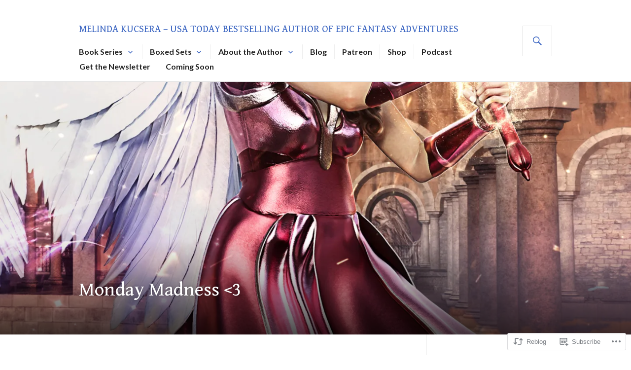

--- FILE ---
content_type: text/html; charset=UTF-8
request_url: https://melindakucsera.com/2021/01/18/monday-madness-3/
body_size: 29567
content:
<!DOCTYPE html>
<html lang="en">
<head>
<meta charset="UTF-8">
<meta name="viewport" content="width=device-width, initial-scale=1">
<link rel="profile" href="http://gmpg.org/xfn/11">
<link rel="pingback" href="https://melindakucsera.com/xmlrpc.php">

<title>Monday Madness &lt;3 &#8211; Melinda Kucsera &#8211; USA Today Bestselling Author of Epic Fantasy Adventures</title>
<script type="text/javascript">
  WebFontConfig = {"google":{"families":["Gentium+Book+Basic:r:latin,latin-ext","Gentium+Book+Basic:r,i,b,bi:latin,latin-ext"]},"api_url":"https:\/\/fonts-api.wp.com\/css"};
  (function() {
    var wf = document.createElement('script');
    wf.src = '/wp-content/plugins/custom-fonts/js/webfont.js';
    wf.type = 'text/javascript';
    wf.async = 'true';
    var s = document.getElementsByTagName('script')[0];
    s.parentNode.insertBefore(wf, s);
	})();
</script><style id="jetpack-custom-fonts-css">.wf-active body, .wf-active button, .wf-active input, .wf-active select, .wf-active textarea{font-family:"Gentium Book Basic",serif}.wf-active h1, .wf-active h2:not(.author-title), .wf-active h3, .wf-active h4, .wf-active h5, .wf-active h6{font-family:"Gentium Book Basic",serif;font-weight:400;font-style:normal}.wf-active h1{font-style:normal;font-weight:400}.wf-active h2:not(.author-title){font-style:normal;font-weight:400}.wf-active h3{font-style:normal;font-weight:400}.wf-active h4{font-style:normal;font-weight:400}.wf-active h5{font-style:normal;font-weight:400}.wf-active h6{font-style:normal;font-weight:400}.wf-active .post-navigation .post-title{font-family:"Gentium Book Basic",serif;font-weight:400;font-style:normal}.wf-active .widget-title, .wf-active .widgettitle{font-style:normal;font-weight:400}.wf-active .site-title{font-style:normal;font-weight:400}.wf-active .featured-content .entry-title{font-style:normal;font-weight:400}.wf-active .page-title{font-style:normal;font-weight:400}.wf-active .archive .hentry .entry-title, .wf-active .blog .hentry .entry-title, .wf-active .search .hentry .entry-title{font-style:normal;font-weight:400}.wf-active .page .entry-title, .wf-active .single .entry-title{font-style:normal;font-weight:400}.wf-active .author-info .author-name{font-style:normal;font-weight:400}.wf-active .comment-reply-title, .wf-active .comments-title, .wf-active .no-comments{font-style:normal;font-weight:400}.wf-active .no-comments{font-family:"Gentium Book Basic",serif;font-weight:400;font-style:normal}.wf-active .comment-list .comment-reply-title small, .wf-active .comment-metadata, .wf-active .comment-reply-link{font-family:"Gentium Book Basic",serif;font-weight:400;font-style:normal}.wf-active .hentry div#jp-relatedposts h3.jp-relatedposts-headline{font-family:"Gentium Book Basic",serif;font-weight:400;font-style:normal}.wf-active .hentry div#jp-relatedposts div.jp-relatedposts-items .jp-relatedposts-post-context{font-family:"Gentium Book Basic",serif;font-weight:400;font-style:normal}.wf-active .hentry div#jp-relatedposts div.jp-relatedposts-items .jp-relatedposts-post-title{font-family:"Gentium Book Basic",serif;font-weight:400;font-style:normal}.wf-active .widget-grofile h4{font-style:normal;font-weight:400}@media screen and (min-width: 768px){.wf-active .site-title{font-style:normal;font-weight:400}}.wf-active .aboutme_widget #am_name{font-style:normal;font-weight:400}.wf-active .aboutme_widget #am_headline{font-style:normal;font-weight:400}</style>
<meta name='robots' content='max-image-preview:large' />
<meta name="google-site-verification" content="IqBsRLLr8Z17HrIPo0zehCkiY27WNmlhzwlK6ZLtQ-U" />
<meta name="msvalidate.01" content="E37E7A1F2C0B11097ACB1B6DE5A60F47" />

<!-- Async WordPress.com Remote Login -->
<script id="wpcom_remote_login_js">
var wpcom_remote_login_extra_auth = '';
function wpcom_remote_login_remove_dom_node_id( element_id ) {
	var dom_node = document.getElementById( element_id );
	if ( dom_node ) { dom_node.parentNode.removeChild( dom_node ); }
}
function wpcom_remote_login_remove_dom_node_classes( class_name ) {
	var dom_nodes = document.querySelectorAll( '.' + class_name );
	for ( var i = 0; i < dom_nodes.length; i++ ) {
		dom_nodes[ i ].parentNode.removeChild( dom_nodes[ i ] );
	}
}
function wpcom_remote_login_final_cleanup() {
	wpcom_remote_login_remove_dom_node_classes( "wpcom_remote_login_msg" );
	wpcom_remote_login_remove_dom_node_id( "wpcom_remote_login_key" );
	wpcom_remote_login_remove_dom_node_id( "wpcom_remote_login_validate" );
	wpcom_remote_login_remove_dom_node_id( "wpcom_remote_login_js" );
	wpcom_remote_login_remove_dom_node_id( "wpcom_request_access_iframe" );
	wpcom_remote_login_remove_dom_node_id( "wpcom_request_access_styles" );
}

// Watch for messages back from the remote login
window.addEventListener( "message", function( e ) {
	if ( e.origin === "https://r-login.wordpress.com" ) {
		var data = {};
		try {
			data = JSON.parse( e.data );
		} catch( e ) {
			wpcom_remote_login_final_cleanup();
			return;
		}

		if ( data.msg === 'LOGIN' ) {
			// Clean up the login check iframe
			wpcom_remote_login_remove_dom_node_id( "wpcom_remote_login_key" );

			var id_regex = new RegExp( /^[0-9]+$/ );
			var token_regex = new RegExp( /^.*|.*|.*$/ );
			if (
				token_regex.test( data.token )
				&& id_regex.test( data.wpcomid )
			) {
				// We have everything we need to ask for a login
				var script = document.createElement( "script" );
				script.setAttribute( "id", "wpcom_remote_login_validate" );
				script.src = '/remote-login.php?wpcom_remote_login=validate'
					+ '&wpcomid=' + data.wpcomid
					+ '&token=' + encodeURIComponent( data.token )
					+ '&host=' + window.location.protocol
					+ '//' + window.location.hostname
					+ '&postid=96781'
					+ '&is_singular=1';
				document.body.appendChild( script );
			}

			return;
		}

		// Safari ITP, not logged in, so redirect
		if ( data.msg === 'LOGIN-REDIRECT' ) {
			window.location = 'https://wordpress.com/log-in?redirect_to=' + window.location.href;
			return;
		}

		// Safari ITP, storage access failed, remove the request
		if ( data.msg === 'LOGIN-REMOVE' ) {
			var css_zap = 'html { -webkit-transition: margin-top 1s; transition: margin-top 1s; } /* 9001 */ html { margin-top: 0 !important; } * html body { margin-top: 0 !important; } @media screen and ( max-width: 782px ) { html { margin-top: 0 !important; } * html body { margin-top: 0 !important; } }';
			var style_zap = document.createElement( 'style' );
			style_zap.type = 'text/css';
			style_zap.appendChild( document.createTextNode( css_zap ) );
			document.body.appendChild( style_zap );

			var e = document.getElementById( 'wpcom_request_access_iframe' );
			e.parentNode.removeChild( e );

			document.cookie = 'wordpress_com_login_access=denied; path=/; max-age=31536000';

			return;
		}

		// Safari ITP
		if ( data.msg === 'REQUEST_ACCESS' ) {
			console.log( 'request access: safari' );

			// Check ITP iframe enable/disable knob
			if ( wpcom_remote_login_extra_auth !== 'safari_itp_iframe' ) {
				return;
			}

			// If we are in a "private window" there is no ITP.
			var private_window = false;
			try {
				var opendb = window.openDatabase( null, null, null, null );
			} catch( e ) {
				private_window = true;
			}

			if ( private_window ) {
				console.log( 'private window' );
				return;
			}

			var iframe = document.createElement( 'iframe' );
			iframe.id = 'wpcom_request_access_iframe';
			iframe.setAttribute( 'scrolling', 'no' );
			iframe.setAttribute( 'sandbox', 'allow-storage-access-by-user-activation allow-scripts allow-same-origin allow-top-navigation-by-user-activation' );
			iframe.src = 'https://r-login.wordpress.com/remote-login.php?wpcom_remote_login=request_access&origin=' + encodeURIComponent( data.origin ) + '&wpcomid=' + encodeURIComponent( data.wpcomid );

			var css = 'html { -webkit-transition: margin-top 1s; transition: margin-top 1s; } /* 9001 */ html { margin-top: 46px !important; } * html body { margin-top: 46px !important; } @media screen and ( max-width: 660px ) { html { margin-top: 71px !important; } * html body { margin-top: 71px !important; } #wpcom_request_access_iframe { display: block; height: 71px !important; } } #wpcom_request_access_iframe { border: 0px; height: 46px; position: fixed; top: 0; left: 0; width: 100%; min-width: 100%; z-index: 99999; background: #23282d; } ';

			var style = document.createElement( 'style' );
			style.type = 'text/css';
			style.id = 'wpcom_request_access_styles';
			style.appendChild( document.createTextNode( css ) );
			document.body.appendChild( style );

			document.body.appendChild( iframe );
		}

		if ( data.msg === 'DONE' ) {
			wpcom_remote_login_final_cleanup();
		}
	}
}, false );

// Inject the remote login iframe after the page has had a chance to load
// more critical resources
window.addEventListener( "DOMContentLoaded", function( e ) {
	var iframe = document.createElement( "iframe" );
	iframe.style.display = "none";
	iframe.setAttribute( "scrolling", "no" );
	iframe.setAttribute( "id", "wpcom_remote_login_key" );
	iframe.src = "https://r-login.wordpress.com/remote-login.php"
		+ "?wpcom_remote_login=key"
		+ "&origin=aHR0cHM6Ly9tZWxpbmRha3Vjc2VyYS5jb20%3D"
		+ "&wpcomid=98303655"
		+ "&time=" + Math.floor( Date.now() / 1000 );
	document.body.appendChild( iframe );
}, false );
</script>
<link rel='dns-prefetch' href='//stats.wp.com' />
<link rel='dns-prefetch' href='//s0.wp.com' />
<link rel='dns-prefetch' href='//wordpress.com' />
<link rel='dns-prefetch' href='//fonts-api.wp.com' />
<link rel="alternate" type="application/rss+xml" title="Melinda Kucsera - USA Today Bestselling Author of Epic Fantasy Adventures &raquo; Feed" href="https://melindakucsera.com/feed/" />
<link rel="alternate" type="application/rss+xml" title="Melinda Kucsera - USA Today Bestselling Author of Epic Fantasy Adventures &raquo; Comments Feed" href="https://melindakucsera.com/comments/feed/" />
	<script type="text/javascript">
		/* <![CDATA[ */
		function addLoadEvent(func) {
			var oldonload = window.onload;
			if (typeof window.onload != 'function') {
				window.onload = func;
			} else {
				window.onload = function () {
					oldonload();
					func();
				}
			}
		}
		/* ]]> */
	</script>
	<link crossorigin='anonymous' rel='stylesheet' id='all-css-0-1' href='/_static/??-eJxtzEkKgDAMQNELWYNjcSGeRdog1Q7BpHh9UQRBXD74fDhImRQFo0DIinxeXGRYUWg222PgHCEkmz0y7OhnQasosXxUGuYC/o/ebfh+b135FMZKd02th77t1hMpiDR+&cssminify=yes' type='text/css' media='all' />
<style id='wp-emoji-styles-inline-css'>

	img.wp-smiley, img.emoji {
		display: inline !important;
		border: none !important;
		box-shadow: none !important;
		height: 1em !important;
		width: 1em !important;
		margin: 0 0.07em !important;
		vertical-align: -0.1em !important;
		background: none !important;
		padding: 0 !important;
	}
/*# sourceURL=wp-emoji-styles-inline-css */
</style>
<link crossorigin='anonymous' rel='stylesheet' id='all-css-2-1' href='/wp-content/plugins/gutenberg-core/v22.2.0/build/styles/block-library/style.css?m=1764855221i&cssminify=yes' type='text/css' media='all' />
<style id='wp-block-library-inline-css'>
.has-text-align-justify {
	text-align:justify;
}
.has-text-align-justify{text-align:justify;}

/*# sourceURL=wp-block-library-inline-css */
</style><style id='wp-block-embed-inline-css'>
.wp-block-embed.alignleft,.wp-block-embed.alignright,.wp-block[data-align=left]>[data-type="core/embed"],.wp-block[data-align=right]>[data-type="core/embed"]{max-width:360px;width:100%}.wp-block-embed.alignleft .wp-block-embed__wrapper,.wp-block-embed.alignright .wp-block-embed__wrapper,.wp-block[data-align=left]>[data-type="core/embed"] .wp-block-embed__wrapper,.wp-block[data-align=right]>[data-type="core/embed"] .wp-block-embed__wrapper{min-width:280px}.wp-block-cover .wp-block-embed{min-height:240px;min-width:320px}.wp-block-group.is-layout-flex .wp-block-embed{flex:1 1 0%;min-width:0}.wp-block-embed{overflow-wrap:break-word}.wp-block-embed :where(figcaption){margin-bottom:1em;margin-top:.5em}.wp-block-embed iframe{max-width:100%}.wp-block-embed__wrapper{position:relative}.wp-embed-responsive .wp-has-aspect-ratio .wp-block-embed__wrapper:before{content:"";display:block;padding-top:50%}.wp-embed-responsive .wp-has-aspect-ratio iframe{bottom:0;height:100%;left:0;position:absolute;right:0;top:0;width:100%}.wp-embed-responsive .wp-embed-aspect-21-9 .wp-block-embed__wrapper:before{padding-top:42.85%}.wp-embed-responsive .wp-embed-aspect-18-9 .wp-block-embed__wrapper:before{padding-top:50%}.wp-embed-responsive .wp-embed-aspect-16-9 .wp-block-embed__wrapper:before{padding-top:56.25%}.wp-embed-responsive .wp-embed-aspect-4-3 .wp-block-embed__wrapper:before{padding-top:75%}.wp-embed-responsive .wp-embed-aspect-1-1 .wp-block-embed__wrapper:before{padding-top:100%}.wp-embed-responsive .wp-embed-aspect-9-16 .wp-block-embed__wrapper:before{padding-top:177.77%}.wp-embed-responsive .wp-embed-aspect-1-2 .wp-block-embed__wrapper:before{padding-top:200%}
/*# sourceURL=/wp-content/plugins/gutenberg-core/v22.2.0/build/styles/block-library/embed/style.css */
</style>
<style id='wp-block-paragraph-inline-css'>
.is-small-text{font-size:.875em}.is-regular-text{font-size:1em}.is-large-text{font-size:2.25em}.is-larger-text{font-size:3em}.has-drop-cap:not(:focus):first-letter{float:left;font-size:8.4em;font-style:normal;font-weight:100;line-height:.68;margin:.05em .1em 0 0;text-transform:uppercase}body.rtl .has-drop-cap:not(:focus):first-letter{float:none;margin-left:.1em}p.has-drop-cap.has-background{overflow:hidden}:root :where(p.has-background){padding:1.25em 2.375em}:where(p.has-text-color:not(.has-link-color)) a{color:inherit}p.has-text-align-left[style*="writing-mode:vertical-lr"],p.has-text-align-right[style*="writing-mode:vertical-rl"]{rotate:180deg}
/*# sourceURL=/wp-content/plugins/gutenberg-core/v22.2.0/build/styles/block-library/paragraph/style.css */
</style>
<style id='wp-block-spacer-inline-css'>
.wp-block-spacer{clear:both}
/*# sourceURL=/wp-content/plugins/gutenberg-core/v22.2.0/build/styles/block-library/spacer/style.css */
</style>
<style id='wp-block-heading-inline-css'>
h1:where(.wp-block-heading).has-background,h2:where(.wp-block-heading).has-background,h3:where(.wp-block-heading).has-background,h4:where(.wp-block-heading).has-background,h5:where(.wp-block-heading).has-background,h6:where(.wp-block-heading).has-background{padding:1.25em 2.375em}h1.has-text-align-left[style*=writing-mode]:where([style*=vertical-lr]),h1.has-text-align-right[style*=writing-mode]:where([style*=vertical-rl]),h2.has-text-align-left[style*=writing-mode]:where([style*=vertical-lr]),h2.has-text-align-right[style*=writing-mode]:where([style*=vertical-rl]),h3.has-text-align-left[style*=writing-mode]:where([style*=vertical-lr]),h3.has-text-align-right[style*=writing-mode]:where([style*=vertical-rl]),h4.has-text-align-left[style*=writing-mode]:where([style*=vertical-lr]),h4.has-text-align-right[style*=writing-mode]:where([style*=vertical-rl]),h5.has-text-align-left[style*=writing-mode]:where([style*=vertical-lr]),h5.has-text-align-right[style*=writing-mode]:where([style*=vertical-rl]),h6.has-text-align-left[style*=writing-mode]:where([style*=vertical-lr]),h6.has-text-align-right[style*=writing-mode]:where([style*=vertical-rl]){rotate:180deg}
/*# sourceURL=/wp-content/plugins/gutenberg-core/v22.2.0/build/styles/block-library/heading/style.css */
</style>
<style id='wp-block-image-inline-css'>
.wp-block-image>a,.wp-block-image>figure>a{display:inline-block}.wp-block-image img{box-sizing:border-box;height:auto;max-width:100%;vertical-align:bottom}@media not (prefers-reduced-motion){.wp-block-image img.hide{visibility:hidden}.wp-block-image img.show{animation:show-content-image .4s}}.wp-block-image[style*=border-radius] img,.wp-block-image[style*=border-radius]>a{border-radius:inherit}.wp-block-image.has-custom-border img{box-sizing:border-box}.wp-block-image.aligncenter{text-align:center}.wp-block-image.alignfull>a,.wp-block-image.alignwide>a{width:100%}.wp-block-image.alignfull img,.wp-block-image.alignwide img{height:auto;width:100%}.wp-block-image .aligncenter,.wp-block-image .alignleft,.wp-block-image .alignright,.wp-block-image.aligncenter,.wp-block-image.alignleft,.wp-block-image.alignright{display:table}.wp-block-image .aligncenter>figcaption,.wp-block-image .alignleft>figcaption,.wp-block-image .alignright>figcaption,.wp-block-image.aligncenter>figcaption,.wp-block-image.alignleft>figcaption,.wp-block-image.alignright>figcaption{caption-side:bottom;display:table-caption}.wp-block-image .alignleft{float:left;margin:.5em 1em .5em 0}.wp-block-image .alignright{float:right;margin:.5em 0 .5em 1em}.wp-block-image .aligncenter{margin-left:auto;margin-right:auto}.wp-block-image :where(figcaption){margin-bottom:1em;margin-top:.5em}.wp-block-image.is-style-circle-mask img{border-radius:9999px}@supports ((-webkit-mask-image:none) or (mask-image:none)) or (-webkit-mask-image:none){.wp-block-image.is-style-circle-mask img{border-radius:0;-webkit-mask-image:url('data:image/svg+xml;utf8,<svg viewBox="0 0 100 100" xmlns="http://www.w3.org/2000/svg"><circle cx="50" cy="50" r="50"/></svg>');mask-image:url('data:image/svg+xml;utf8,<svg viewBox="0 0 100 100" xmlns="http://www.w3.org/2000/svg"><circle cx="50" cy="50" r="50"/></svg>');mask-mode:alpha;-webkit-mask-position:center;mask-position:center;-webkit-mask-repeat:no-repeat;mask-repeat:no-repeat;-webkit-mask-size:contain;mask-size:contain}}:root :where(.wp-block-image.is-style-rounded img,.wp-block-image .is-style-rounded img){border-radius:9999px}.wp-block-image figure{margin:0}.wp-lightbox-container{display:flex;flex-direction:column;position:relative}.wp-lightbox-container img{cursor:zoom-in}.wp-lightbox-container img:hover+button{opacity:1}.wp-lightbox-container button{align-items:center;backdrop-filter:blur(16px) saturate(180%);background-color:#5a5a5a40;border:none;border-radius:4px;cursor:zoom-in;display:flex;height:20px;justify-content:center;opacity:0;padding:0;position:absolute;right:16px;text-align:center;top:16px;width:20px;z-index:100}@media not (prefers-reduced-motion){.wp-lightbox-container button{transition:opacity .2s ease}}.wp-lightbox-container button:focus-visible{outline:3px auto #5a5a5a40;outline:3px auto -webkit-focus-ring-color;outline-offset:3px}.wp-lightbox-container button:hover{cursor:pointer;opacity:1}.wp-lightbox-container button:focus{opacity:1}.wp-lightbox-container button:focus,.wp-lightbox-container button:hover,.wp-lightbox-container button:not(:hover):not(:active):not(.has-background){background-color:#5a5a5a40;border:none}.wp-lightbox-overlay{box-sizing:border-box;cursor:zoom-out;height:100vh;left:0;overflow:hidden;position:fixed;top:0;visibility:hidden;width:100%;z-index:100000}.wp-lightbox-overlay .close-button{align-items:center;cursor:pointer;display:flex;justify-content:center;min-height:40px;min-width:40px;padding:0;position:absolute;right:calc(env(safe-area-inset-right) + 16px);top:calc(env(safe-area-inset-top) + 16px);z-index:5000000}.wp-lightbox-overlay .close-button:focus,.wp-lightbox-overlay .close-button:hover,.wp-lightbox-overlay .close-button:not(:hover):not(:active):not(.has-background){background:none;border:none}.wp-lightbox-overlay .lightbox-image-container{height:var(--wp--lightbox-container-height);left:50%;overflow:hidden;position:absolute;top:50%;transform:translate(-50%,-50%);transform-origin:top left;width:var(--wp--lightbox-container-width);z-index:9999999999}.wp-lightbox-overlay .wp-block-image{align-items:center;box-sizing:border-box;display:flex;height:100%;justify-content:center;margin:0;position:relative;transform-origin:0 0;width:100%;z-index:3000000}.wp-lightbox-overlay .wp-block-image img{height:var(--wp--lightbox-image-height);min-height:var(--wp--lightbox-image-height);min-width:var(--wp--lightbox-image-width);width:var(--wp--lightbox-image-width)}.wp-lightbox-overlay .wp-block-image figcaption{display:none}.wp-lightbox-overlay button{background:none;border:none}.wp-lightbox-overlay .scrim{background-color:#fff;height:100%;opacity:.9;position:absolute;width:100%;z-index:2000000}.wp-lightbox-overlay.active{visibility:visible}@media not (prefers-reduced-motion){.wp-lightbox-overlay.active{animation:turn-on-visibility .25s both}.wp-lightbox-overlay.active img{animation:turn-on-visibility .35s both}.wp-lightbox-overlay.show-closing-animation:not(.active){animation:turn-off-visibility .35s both}.wp-lightbox-overlay.show-closing-animation:not(.active) img{animation:turn-off-visibility .25s both}.wp-lightbox-overlay.zoom.active{animation:none;opacity:1;visibility:visible}.wp-lightbox-overlay.zoom.active .lightbox-image-container{animation:lightbox-zoom-in .4s}.wp-lightbox-overlay.zoom.active .lightbox-image-container img{animation:none}.wp-lightbox-overlay.zoom.active .scrim{animation:turn-on-visibility .4s forwards}.wp-lightbox-overlay.zoom.show-closing-animation:not(.active){animation:none}.wp-lightbox-overlay.zoom.show-closing-animation:not(.active) .lightbox-image-container{animation:lightbox-zoom-out .4s}.wp-lightbox-overlay.zoom.show-closing-animation:not(.active) .lightbox-image-container img{animation:none}.wp-lightbox-overlay.zoom.show-closing-animation:not(.active) .scrim{animation:turn-off-visibility .4s forwards}}@keyframes show-content-image{0%{visibility:hidden}99%{visibility:hidden}to{visibility:visible}}@keyframes turn-on-visibility{0%{opacity:0}to{opacity:1}}@keyframes turn-off-visibility{0%{opacity:1;visibility:visible}99%{opacity:0;visibility:visible}to{opacity:0;visibility:hidden}}@keyframes lightbox-zoom-in{0%{transform:translate(calc((-100vw + var(--wp--lightbox-scrollbar-width))/2 + var(--wp--lightbox-initial-left-position)),calc(-50vh + var(--wp--lightbox-initial-top-position))) scale(var(--wp--lightbox-scale))}to{transform:translate(-50%,-50%) scale(1)}}@keyframes lightbox-zoom-out{0%{transform:translate(-50%,-50%) scale(1);visibility:visible}99%{visibility:visible}to{transform:translate(calc((-100vw + var(--wp--lightbox-scrollbar-width))/2 + var(--wp--lightbox-initial-left-position)),calc(-50vh + var(--wp--lightbox-initial-top-position))) scale(var(--wp--lightbox-scale));visibility:hidden}}
/*# sourceURL=/wp-content/plugins/gutenberg-core/v22.2.0/build/styles/block-library/image/style.css */
</style>
<style id='wp-block-list-inline-css'>
ol,ul{box-sizing:border-box}:root :where(.wp-block-list.has-background){padding:1.25em 2.375em}
/*# sourceURL=/wp-content/plugins/gutenberg-core/v22.2.0/build/styles/block-library/list/style.css */
</style>
<style id='global-styles-inline-css'>
:root{--wp--preset--aspect-ratio--square: 1;--wp--preset--aspect-ratio--4-3: 4/3;--wp--preset--aspect-ratio--3-4: 3/4;--wp--preset--aspect-ratio--3-2: 3/2;--wp--preset--aspect-ratio--2-3: 2/3;--wp--preset--aspect-ratio--16-9: 16/9;--wp--preset--aspect-ratio--9-16: 9/16;--wp--preset--color--black: #000000;--wp--preset--color--cyan-bluish-gray: #abb8c3;--wp--preset--color--white: #fff;--wp--preset--color--pale-pink: #f78da7;--wp--preset--color--vivid-red: #cf2e2e;--wp--preset--color--luminous-vivid-orange: #ff6900;--wp--preset--color--luminous-vivid-amber: #fcb900;--wp--preset--color--light-green-cyan: #7bdcb5;--wp--preset--color--vivid-green-cyan: #00d084;--wp--preset--color--pale-cyan-blue: #8ed1fc;--wp--preset--color--vivid-cyan-blue: #0693e3;--wp--preset--color--vivid-purple: #9b51e0;--wp--preset--color--blue: #3863c1;--wp--preset--color--dark-gray: #222;--wp--preset--color--medium-gray: #777;--wp--preset--color--light-gray: #ddd;--wp--preset--gradient--vivid-cyan-blue-to-vivid-purple: linear-gradient(135deg,rgb(6,147,227) 0%,rgb(155,81,224) 100%);--wp--preset--gradient--light-green-cyan-to-vivid-green-cyan: linear-gradient(135deg,rgb(122,220,180) 0%,rgb(0,208,130) 100%);--wp--preset--gradient--luminous-vivid-amber-to-luminous-vivid-orange: linear-gradient(135deg,rgb(252,185,0) 0%,rgb(255,105,0) 100%);--wp--preset--gradient--luminous-vivid-orange-to-vivid-red: linear-gradient(135deg,rgb(255,105,0) 0%,rgb(207,46,46) 100%);--wp--preset--gradient--very-light-gray-to-cyan-bluish-gray: linear-gradient(135deg,rgb(238,238,238) 0%,rgb(169,184,195) 100%);--wp--preset--gradient--cool-to-warm-spectrum: linear-gradient(135deg,rgb(74,234,220) 0%,rgb(151,120,209) 20%,rgb(207,42,186) 40%,rgb(238,44,130) 60%,rgb(251,105,98) 80%,rgb(254,248,76) 100%);--wp--preset--gradient--blush-light-purple: linear-gradient(135deg,rgb(255,206,236) 0%,rgb(152,150,240) 100%);--wp--preset--gradient--blush-bordeaux: linear-gradient(135deg,rgb(254,205,165) 0%,rgb(254,45,45) 50%,rgb(107,0,62) 100%);--wp--preset--gradient--luminous-dusk: linear-gradient(135deg,rgb(255,203,112) 0%,rgb(199,81,192) 50%,rgb(65,88,208) 100%);--wp--preset--gradient--pale-ocean: linear-gradient(135deg,rgb(255,245,203) 0%,rgb(182,227,212) 50%,rgb(51,167,181) 100%);--wp--preset--gradient--electric-grass: linear-gradient(135deg,rgb(202,248,128) 0%,rgb(113,206,126) 100%);--wp--preset--gradient--midnight: linear-gradient(135deg,rgb(2,3,129) 0%,rgb(40,116,252) 100%);--wp--preset--font-size--small: 13px;--wp--preset--font-size--medium: 20px;--wp--preset--font-size--large: 36px;--wp--preset--font-size--x-large: 42px;--wp--preset--font-family--albert-sans: 'Albert Sans', sans-serif;--wp--preset--font-family--alegreya: Alegreya, serif;--wp--preset--font-family--arvo: Arvo, serif;--wp--preset--font-family--bodoni-moda: 'Bodoni Moda', serif;--wp--preset--font-family--bricolage-grotesque: 'Bricolage Grotesque', sans-serif;--wp--preset--font-family--cabin: Cabin, sans-serif;--wp--preset--font-family--chivo: Chivo, sans-serif;--wp--preset--font-family--commissioner: Commissioner, sans-serif;--wp--preset--font-family--cormorant: Cormorant, serif;--wp--preset--font-family--courier-prime: 'Courier Prime', monospace;--wp--preset--font-family--crimson-pro: 'Crimson Pro', serif;--wp--preset--font-family--dm-mono: 'DM Mono', monospace;--wp--preset--font-family--dm-sans: 'DM Sans', sans-serif;--wp--preset--font-family--dm-serif-display: 'DM Serif Display', serif;--wp--preset--font-family--domine: Domine, serif;--wp--preset--font-family--eb-garamond: 'EB Garamond', serif;--wp--preset--font-family--epilogue: Epilogue, sans-serif;--wp--preset--font-family--fahkwang: Fahkwang, sans-serif;--wp--preset--font-family--figtree: Figtree, sans-serif;--wp--preset--font-family--fira-sans: 'Fira Sans', sans-serif;--wp--preset--font-family--fjalla-one: 'Fjalla One', sans-serif;--wp--preset--font-family--fraunces: Fraunces, serif;--wp--preset--font-family--gabarito: Gabarito, system-ui;--wp--preset--font-family--ibm-plex-mono: 'IBM Plex Mono', monospace;--wp--preset--font-family--ibm-plex-sans: 'IBM Plex Sans', sans-serif;--wp--preset--font-family--ibarra-real-nova: 'Ibarra Real Nova', serif;--wp--preset--font-family--instrument-serif: 'Instrument Serif', serif;--wp--preset--font-family--inter: Inter, sans-serif;--wp--preset--font-family--josefin-sans: 'Josefin Sans', sans-serif;--wp--preset--font-family--jost: Jost, sans-serif;--wp--preset--font-family--libre-baskerville: 'Libre Baskerville', serif;--wp--preset--font-family--libre-franklin: 'Libre Franklin', sans-serif;--wp--preset--font-family--literata: Literata, serif;--wp--preset--font-family--lora: Lora, serif;--wp--preset--font-family--merriweather: Merriweather, serif;--wp--preset--font-family--montserrat: Montserrat, sans-serif;--wp--preset--font-family--newsreader: Newsreader, serif;--wp--preset--font-family--noto-sans-mono: 'Noto Sans Mono', sans-serif;--wp--preset--font-family--nunito: Nunito, sans-serif;--wp--preset--font-family--open-sans: 'Open Sans', sans-serif;--wp--preset--font-family--overpass: Overpass, sans-serif;--wp--preset--font-family--pt-serif: 'PT Serif', serif;--wp--preset--font-family--petrona: Petrona, serif;--wp--preset--font-family--piazzolla: Piazzolla, serif;--wp--preset--font-family--playfair-display: 'Playfair Display', serif;--wp--preset--font-family--plus-jakarta-sans: 'Plus Jakarta Sans', sans-serif;--wp--preset--font-family--poppins: Poppins, sans-serif;--wp--preset--font-family--raleway: Raleway, sans-serif;--wp--preset--font-family--roboto: Roboto, sans-serif;--wp--preset--font-family--roboto-slab: 'Roboto Slab', serif;--wp--preset--font-family--rubik: Rubik, sans-serif;--wp--preset--font-family--rufina: Rufina, serif;--wp--preset--font-family--sora: Sora, sans-serif;--wp--preset--font-family--source-sans-3: 'Source Sans 3', sans-serif;--wp--preset--font-family--source-serif-4: 'Source Serif 4', serif;--wp--preset--font-family--space-mono: 'Space Mono', monospace;--wp--preset--font-family--syne: Syne, sans-serif;--wp--preset--font-family--texturina: Texturina, serif;--wp--preset--font-family--urbanist: Urbanist, sans-serif;--wp--preset--font-family--work-sans: 'Work Sans', sans-serif;--wp--preset--spacing--20: 0.44rem;--wp--preset--spacing--30: 0.67rem;--wp--preset--spacing--40: 1rem;--wp--preset--spacing--50: 1.5rem;--wp--preset--spacing--60: 2.25rem;--wp--preset--spacing--70: 3.38rem;--wp--preset--spacing--80: 5.06rem;--wp--preset--shadow--natural: 6px 6px 9px rgba(0, 0, 0, 0.2);--wp--preset--shadow--deep: 12px 12px 50px rgba(0, 0, 0, 0.4);--wp--preset--shadow--sharp: 6px 6px 0px rgba(0, 0, 0, 0.2);--wp--preset--shadow--outlined: 6px 6px 0px -3px rgb(255, 255, 255), 6px 6px rgb(0, 0, 0);--wp--preset--shadow--crisp: 6px 6px 0px rgb(0, 0, 0);}:where(.is-layout-flex){gap: 0.5em;}:where(.is-layout-grid){gap: 0.5em;}body .is-layout-flex{display: flex;}.is-layout-flex{flex-wrap: wrap;align-items: center;}.is-layout-flex > :is(*, div){margin: 0;}body .is-layout-grid{display: grid;}.is-layout-grid > :is(*, div){margin: 0;}:where(.wp-block-columns.is-layout-flex){gap: 2em;}:where(.wp-block-columns.is-layout-grid){gap: 2em;}:where(.wp-block-post-template.is-layout-flex){gap: 1.25em;}:where(.wp-block-post-template.is-layout-grid){gap: 1.25em;}.has-black-color{color: var(--wp--preset--color--black) !important;}.has-cyan-bluish-gray-color{color: var(--wp--preset--color--cyan-bluish-gray) !important;}.has-white-color{color: var(--wp--preset--color--white) !important;}.has-pale-pink-color{color: var(--wp--preset--color--pale-pink) !important;}.has-vivid-red-color{color: var(--wp--preset--color--vivid-red) !important;}.has-luminous-vivid-orange-color{color: var(--wp--preset--color--luminous-vivid-orange) !important;}.has-luminous-vivid-amber-color{color: var(--wp--preset--color--luminous-vivid-amber) !important;}.has-light-green-cyan-color{color: var(--wp--preset--color--light-green-cyan) !important;}.has-vivid-green-cyan-color{color: var(--wp--preset--color--vivid-green-cyan) !important;}.has-pale-cyan-blue-color{color: var(--wp--preset--color--pale-cyan-blue) !important;}.has-vivid-cyan-blue-color{color: var(--wp--preset--color--vivid-cyan-blue) !important;}.has-vivid-purple-color{color: var(--wp--preset--color--vivid-purple) !important;}.has-black-background-color{background-color: var(--wp--preset--color--black) !important;}.has-cyan-bluish-gray-background-color{background-color: var(--wp--preset--color--cyan-bluish-gray) !important;}.has-white-background-color{background-color: var(--wp--preset--color--white) !important;}.has-pale-pink-background-color{background-color: var(--wp--preset--color--pale-pink) !important;}.has-vivid-red-background-color{background-color: var(--wp--preset--color--vivid-red) !important;}.has-luminous-vivid-orange-background-color{background-color: var(--wp--preset--color--luminous-vivid-orange) !important;}.has-luminous-vivid-amber-background-color{background-color: var(--wp--preset--color--luminous-vivid-amber) !important;}.has-light-green-cyan-background-color{background-color: var(--wp--preset--color--light-green-cyan) !important;}.has-vivid-green-cyan-background-color{background-color: var(--wp--preset--color--vivid-green-cyan) !important;}.has-pale-cyan-blue-background-color{background-color: var(--wp--preset--color--pale-cyan-blue) !important;}.has-vivid-cyan-blue-background-color{background-color: var(--wp--preset--color--vivid-cyan-blue) !important;}.has-vivid-purple-background-color{background-color: var(--wp--preset--color--vivid-purple) !important;}.has-black-border-color{border-color: var(--wp--preset--color--black) !important;}.has-cyan-bluish-gray-border-color{border-color: var(--wp--preset--color--cyan-bluish-gray) !important;}.has-white-border-color{border-color: var(--wp--preset--color--white) !important;}.has-pale-pink-border-color{border-color: var(--wp--preset--color--pale-pink) !important;}.has-vivid-red-border-color{border-color: var(--wp--preset--color--vivid-red) !important;}.has-luminous-vivid-orange-border-color{border-color: var(--wp--preset--color--luminous-vivid-orange) !important;}.has-luminous-vivid-amber-border-color{border-color: var(--wp--preset--color--luminous-vivid-amber) !important;}.has-light-green-cyan-border-color{border-color: var(--wp--preset--color--light-green-cyan) !important;}.has-vivid-green-cyan-border-color{border-color: var(--wp--preset--color--vivid-green-cyan) !important;}.has-pale-cyan-blue-border-color{border-color: var(--wp--preset--color--pale-cyan-blue) !important;}.has-vivid-cyan-blue-border-color{border-color: var(--wp--preset--color--vivid-cyan-blue) !important;}.has-vivid-purple-border-color{border-color: var(--wp--preset--color--vivid-purple) !important;}.has-vivid-cyan-blue-to-vivid-purple-gradient-background{background: var(--wp--preset--gradient--vivid-cyan-blue-to-vivid-purple) !important;}.has-light-green-cyan-to-vivid-green-cyan-gradient-background{background: var(--wp--preset--gradient--light-green-cyan-to-vivid-green-cyan) !important;}.has-luminous-vivid-amber-to-luminous-vivid-orange-gradient-background{background: var(--wp--preset--gradient--luminous-vivid-amber-to-luminous-vivid-orange) !important;}.has-luminous-vivid-orange-to-vivid-red-gradient-background{background: var(--wp--preset--gradient--luminous-vivid-orange-to-vivid-red) !important;}.has-very-light-gray-to-cyan-bluish-gray-gradient-background{background: var(--wp--preset--gradient--very-light-gray-to-cyan-bluish-gray) !important;}.has-cool-to-warm-spectrum-gradient-background{background: var(--wp--preset--gradient--cool-to-warm-spectrum) !important;}.has-blush-light-purple-gradient-background{background: var(--wp--preset--gradient--blush-light-purple) !important;}.has-blush-bordeaux-gradient-background{background: var(--wp--preset--gradient--blush-bordeaux) !important;}.has-luminous-dusk-gradient-background{background: var(--wp--preset--gradient--luminous-dusk) !important;}.has-pale-ocean-gradient-background{background: var(--wp--preset--gradient--pale-ocean) !important;}.has-electric-grass-gradient-background{background: var(--wp--preset--gradient--electric-grass) !important;}.has-midnight-gradient-background{background: var(--wp--preset--gradient--midnight) !important;}.has-small-font-size{font-size: var(--wp--preset--font-size--small) !important;}.has-medium-font-size{font-size: var(--wp--preset--font-size--medium) !important;}.has-large-font-size{font-size: var(--wp--preset--font-size--large) !important;}.has-x-large-font-size{font-size: var(--wp--preset--font-size--x-large) !important;}.has-albert-sans-font-family{font-family: var(--wp--preset--font-family--albert-sans) !important;}.has-alegreya-font-family{font-family: var(--wp--preset--font-family--alegreya) !important;}.has-arvo-font-family{font-family: var(--wp--preset--font-family--arvo) !important;}.has-bodoni-moda-font-family{font-family: var(--wp--preset--font-family--bodoni-moda) !important;}.has-bricolage-grotesque-font-family{font-family: var(--wp--preset--font-family--bricolage-grotesque) !important;}.has-cabin-font-family{font-family: var(--wp--preset--font-family--cabin) !important;}.has-chivo-font-family{font-family: var(--wp--preset--font-family--chivo) !important;}.has-commissioner-font-family{font-family: var(--wp--preset--font-family--commissioner) !important;}.has-cormorant-font-family{font-family: var(--wp--preset--font-family--cormorant) !important;}.has-courier-prime-font-family{font-family: var(--wp--preset--font-family--courier-prime) !important;}.has-crimson-pro-font-family{font-family: var(--wp--preset--font-family--crimson-pro) !important;}.has-dm-mono-font-family{font-family: var(--wp--preset--font-family--dm-mono) !important;}.has-dm-sans-font-family{font-family: var(--wp--preset--font-family--dm-sans) !important;}.has-dm-serif-display-font-family{font-family: var(--wp--preset--font-family--dm-serif-display) !important;}.has-domine-font-family{font-family: var(--wp--preset--font-family--domine) !important;}.has-eb-garamond-font-family{font-family: var(--wp--preset--font-family--eb-garamond) !important;}.has-epilogue-font-family{font-family: var(--wp--preset--font-family--epilogue) !important;}.has-fahkwang-font-family{font-family: var(--wp--preset--font-family--fahkwang) !important;}.has-figtree-font-family{font-family: var(--wp--preset--font-family--figtree) !important;}.has-fira-sans-font-family{font-family: var(--wp--preset--font-family--fira-sans) !important;}.has-fjalla-one-font-family{font-family: var(--wp--preset--font-family--fjalla-one) !important;}.has-fraunces-font-family{font-family: var(--wp--preset--font-family--fraunces) !important;}.has-gabarito-font-family{font-family: var(--wp--preset--font-family--gabarito) !important;}.has-ibm-plex-mono-font-family{font-family: var(--wp--preset--font-family--ibm-plex-mono) !important;}.has-ibm-plex-sans-font-family{font-family: var(--wp--preset--font-family--ibm-plex-sans) !important;}.has-ibarra-real-nova-font-family{font-family: var(--wp--preset--font-family--ibarra-real-nova) !important;}.has-instrument-serif-font-family{font-family: var(--wp--preset--font-family--instrument-serif) !important;}.has-inter-font-family{font-family: var(--wp--preset--font-family--inter) !important;}.has-josefin-sans-font-family{font-family: var(--wp--preset--font-family--josefin-sans) !important;}.has-jost-font-family{font-family: var(--wp--preset--font-family--jost) !important;}.has-libre-baskerville-font-family{font-family: var(--wp--preset--font-family--libre-baskerville) !important;}.has-libre-franklin-font-family{font-family: var(--wp--preset--font-family--libre-franklin) !important;}.has-literata-font-family{font-family: var(--wp--preset--font-family--literata) !important;}.has-lora-font-family{font-family: var(--wp--preset--font-family--lora) !important;}.has-merriweather-font-family{font-family: var(--wp--preset--font-family--merriweather) !important;}.has-montserrat-font-family{font-family: var(--wp--preset--font-family--montserrat) !important;}.has-newsreader-font-family{font-family: var(--wp--preset--font-family--newsreader) !important;}.has-noto-sans-mono-font-family{font-family: var(--wp--preset--font-family--noto-sans-mono) !important;}.has-nunito-font-family{font-family: var(--wp--preset--font-family--nunito) !important;}.has-open-sans-font-family{font-family: var(--wp--preset--font-family--open-sans) !important;}.has-overpass-font-family{font-family: var(--wp--preset--font-family--overpass) !important;}.has-pt-serif-font-family{font-family: var(--wp--preset--font-family--pt-serif) !important;}.has-petrona-font-family{font-family: var(--wp--preset--font-family--petrona) !important;}.has-piazzolla-font-family{font-family: var(--wp--preset--font-family--piazzolla) !important;}.has-playfair-display-font-family{font-family: var(--wp--preset--font-family--playfair-display) !important;}.has-plus-jakarta-sans-font-family{font-family: var(--wp--preset--font-family--plus-jakarta-sans) !important;}.has-poppins-font-family{font-family: var(--wp--preset--font-family--poppins) !important;}.has-raleway-font-family{font-family: var(--wp--preset--font-family--raleway) !important;}.has-roboto-font-family{font-family: var(--wp--preset--font-family--roboto) !important;}.has-roboto-slab-font-family{font-family: var(--wp--preset--font-family--roboto-slab) !important;}.has-rubik-font-family{font-family: var(--wp--preset--font-family--rubik) !important;}.has-rufina-font-family{font-family: var(--wp--preset--font-family--rufina) !important;}.has-sora-font-family{font-family: var(--wp--preset--font-family--sora) !important;}.has-source-sans-3-font-family{font-family: var(--wp--preset--font-family--source-sans-3) !important;}.has-source-serif-4-font-family{font-family: var(--wp--preset--font-family--source-serif-4) !important;}.has-space-mono-font-family{font-family: var(--wp--preset--font-family--space-mono) !important;}.has-syne-font-family{font-family: var(--wp--preset--font-family--syne) !important;}.has-texturina-font-family{font-family: var(--wp--preset--font-family--texturina) !important;}.has-urbanist-font-family{font-family: var(--wp--preset--font-family--urbanist) !important;}.has-work-sans-font-family{font-family: var(--wp--preset--font-family--work-sans) !important;}
/*# sourceURL=global-styles-inline-css */
</style>

<style id='classic-theme-styles-inline-css'>
/*! This file is auto-generated */
.wp-block-button__link{color:#fff;background-color:#32373c;border-radius:9999px;box-shadow:none;text-decoration:none;padding:calc(.667em + 2px) calc(1.333em + 2px);font-size:1.125em}.wp-block-file__button{background:#32373c;color:#fff;text-decoration:none}
/*# sourceURL=/wp-includes/css/classic-themes.min.css */
</style>
<link crossorigin='anonymous' rel='stylesheet' id='all-css-4-1' href='/_static/??-eJyVj11uwjAQhC/UzZKCCn2oehTkOCuyif/[base64]/iH+OO3KweKJA+Yb5U87Mb//V7j8228/DfrMbfwBb6rxg&cssminify=yes' type='text/css' media='all' />
<link rel='stylesheet' id='gazette-lato-inconsolata-css' href='https://fonts-api.wp.com/css?family=Lato%3A400%2C700%2C900%2C400italic%2C700italic%2C900italic%7CInconsolata%3A400%2C700&#038;subset=latin%2Clatin-ext&#038;ver=6.9-RC2-61304' media='all' />
<link crossorigin='anonymous' rel='stylesheet' id='all-css-6-1' href='/_static/??-eJyNjtEKwjAMRX/IGCbT+SJ+SxdirbZNWVKGfr1VH0SE4VsunHNvcC5Ako2zoZ05sWKpI3p3ZzNGtVvkNamucBlsCI5R6Kr/0CHTuxrmQpJ+lFShxOpDVpy41fp2+tfGJy5JngXaM86C5K8Ap+jC9FSP6dANfb/bDN1+e3kAVUdh1g==&cssminify=yes' type='text/css' media='all' />
<style id='gazette-style-inline-css'>
.cat-links, .tags-links { clip: rect(1px, 1px, 1px, 1px); height: 1px; position: absolute; overflow: hidden; width: 1px; }
/*# sourceURL=gazette-style-inline-css */
</style>
<link crossorigin='anonymous' rel='stylesheet' id='print-css-7-1' href='/wp-content/mu-plugins/global-print/global-print.css?m=1465851035i&cssminify=yes' type='text/css' media='print' />
<style id='jetpack-global-styles-frontend-style-inline-css'>
:root { --font-headings: unset; --font-base: unset; --font-headings-default: -apple-system,BlinkMacSystemFont,"Segoe UI",Roboto,Oxygen-Sans,Ubuntu,Cantarell,"Helvetica Neue",sans-serif; --font-base-default: -apple-system,BlinkMacSystemFont,"Segoe UI",Roboto,Oxygen-Sans,Ubuntu,Cantarell,"Helvetica Neue",sans-serif;}
/*# sourceURL=jetpack-global-styles-frontend-style-inline-css */
</style>
<link crossorigin='anonymous' rel='stylesheet' id='all-css-10-1' href='/_static/??-eJyNjcsKAjEMRX/IGtQZBxfip0hMS9sxTYppGfx7H7gRN+7ugcs5sFRHKi1Ig9Jd5R6zGMyhVaTrh8G6QFHfORhYwlvw6P39PbPENZmt4G/ROQuBKWVkxxrVvuBH1lIoz2waILJekF+HUzlupnG3nQ77YZwfuRJIaQ==&cssminify=yes' type='text/css' media='all' />
<script type="text/javascript" id="jetpack_related-posts-js-extra">
/* <![CDATA[ */
var related_posts_js_options = {"post_heading":"h4"};
//# sourceURL=jetpack_related-posts-js-extra
/* ]]> */
</script>
<script type="text/javascript" id="wpcom-actionbar-placeholder-js-extra">
/* <![CDATA[ */
var actionbardata = {"siteID":"98303655","postID":"96781","siteURL":"https://melindakucsera.com","xhrURL":"https://melindakucsera.com/wp-admin/admin-ajax.php","nonce":"bdae942ed4","isLoggedIn":"","statusMessage":"","subsEmailDefault":"instantly","proxyScriptUrl":"https://s0.wp.com/wp-content/js/wpcom-proxy-request.js?m=1513050504i&amp;ver=20211021","shortlink":"https://wp.me/p6EtgP-paZ","i18n":{"followedText":"New posts from this site will now appear in your \u003Ca href=\"https://wordpress.com/reader\"\u003EReader\u003C/a\u003E","foldBar":"Collapse this bar","unfoldBar":"Expand this bar","shortLinkCopied":"Shortlink copied to clipboard."}};
//# sourceURL=wpcom-actionbar-placeholder-js-extra
/* ]]> */
</script>
<script type="text/javascript" id="jetpack-mu-wpcom-settings-js-before">
/* <![CDATA[ */
var JETPACK_MU_WPCOM_SETTINGS = {"assetsUrl":"https://s0.wp.com/wp-content/mu-plugins/jetpack-mu-wpcom-plugin/sun/jetpack_vendor/automattic/jetpack-mu-wpcom/src/build/"};
//# sourceURL=jetpack-mu-wpcom-settings-js-before
/* ]]> */
</script>
<script crossorigin='anonymous' type='text/javascript'  src='/_static/??-eJx1jcEOwiAQRH9IunJo2ovxU0yFTQPCguyS2r8XE0zqwdNkMi9vYMvKJBIkgVhVDnV1xOBR8mIevQNXgpsjA/fqgoWCYRG0KicW/m1DdDR4PsHB6xsTROWSXvt3a7JQLfJn9M+KZe9xFPyFVHRraacdvsaLnsbxrPU0z/4NC+ROAA=='></script>
<script type="text/javascript" id="rlt-proxy-js-after">
/* <![CDATA[ */
	rltInitialize( {"token":null,"iframeOrigins":["https:\/\/widgets.wp.com"]} );
//# sourceURL=rlt-proxy-js-after
/* ]]> */
</script>
<link rel="EditURI" type="application/rsd+xml" title="RSD" href="https://melindakucsera.wordpress.com/xmlrpc.php?rsd" />
<meta name="generator" content="WordPress.com" />
<link rel="canonical" href="https://melindakucsera.com/2021/01/18/monday-madness-3/" />
<link rel='shortlink' href='https://wp.me/p6EtgP-paZ' />
<link rel="alternate" type="application/json+oembed" href="https://public-api.wordpress.com/oembed/?format=json&amp;url=https%3A%2F%2Fmelindakucsera.com%2F2021%2F01%2F18%2Fmonday-madness-3%2F&amp;for=wpcom-auto-discovery" /><link rel="alternate" type="application/xml+oembed" href="https://public-api.wordpress.com/oembed/?format=xml&amp;url=https%3A%2F%2Fmelindakucsera.com%2F2021%2F01%2F18%2Fmonday-madness-3%2F&amp;for=wpcom-auto-discovery" />
<!-- Jetpack Open Graph Tags -->
<meta property="og:type" content="article" />
<meta property="og:title" content="Monday Madness &lt;3" />
<meta property="og:url" content="https://melindakucsera.com/2021/01/18/monday-madness-3/" />
<meta property="og:description" content="Hi Readers! His Angelic Keeper Hidden launched on this past Tuesday, Jan. 12! We hope you checked it out. It&#8217;s a fun book with a lot of world-hopping magical mayhem. But it&#8217;s all in pur…" />
<meta property="article:published_time" content="2021-01-18T13:00:00+00:00" />
<meta property="article:modified_time" content="2021-01-24T17:55:15+00:00" />
<meta property="og:site_name" content="Melinda Kucsera - USA Today Bestselling Author of Epic Fantasy Adventures" />
<meta property="og:image" content="https://i0.wp.com/melindakucsera.com/wp-content/uploads/2020/11/hakeeper_hidden_ebookrb.jpg?fit=795%2C1200&#038;ssl=1" />
<meta property="og:image:width" content="795" />
<meta property="og:image:height" content="1200" />
<meta property="og:image:alt" content="" />
<meta property="og:locale" content="en_US" />
<meta property="article:publisher" content="https://www.facebook.com/WordPresscom" />
<meta name="twitter:creator" content="@melindakucsera" />
<meta name="twitter:site" content="@melindakucsera" />
<meta name="twitter:text:title" content="Monday Madness &lt;3" />
<meta name="twitter:image" content="https://i0.wp.com/melindakucsera.com/wp-content/uploads/2020/11/hakeeper_hidden_ebookrb.jpg?fit=795%2C1200&#038;ssl=1&#038;w=640" />
<meta name="twitter:card" content="summary_large_image" />

<!-- End Jetpack Open Graph Tags -->
<link rel='openid.server' href='https://melindakucsera.com/?openidserver=1' />
<link rel='openid.delegate' href='https://melindakucsera.com/' />
<link rel="search" type="application/opensearchdescription+xml" href="https://melindakucsera.com/osd.xml" title="Melinda Kucsera - USA Today Bestselling Author of Epic Fantasy Adventures" />
<link rel="search" type="application/opensearchdescription+xml" href="https://s1.wp.com/opensearch.xml" title="WordPress.com" />
<meta property="fediverse:creator" name="fediverse:creator" content="melindakucsera.com@melindakucsera.com" />
<meta name="description" content="Hi Readers! His Angelic Keeper Hidden launched on this past Tuesday, Jan. 12! We hope you checked it out. It&#039;s a fun book with a lot of world-hopping magical mayhem. But it&#039;s all in pursuit of a noble goal: saving me, Ran, Sarn&#039;s son and sidekick, and Papa. Auntie Sovvan also needs to stop her&hellip;" />
	<style type="text/css">
			.site-title,
		.site-description {
			color: #3863c1;
		}
		</style>
	
<link rel="alternate" title="ActivityPub (JSON)" type="application/activity+json" href="https://melindakucsera.com/?p=96781" />
<link rel="icon" href="https://melindakucsera.com/wp-content/uploads/2022/03/cropped-cbtandcbj.jpg?w=32" sizes="32x32" />
<link rel="icon" href="https://melindakucsera.com/wp-content/uploads/2022/03/cropped-cbtandcbj.jpg?w=192" sizes="192x192" />
<link rel="apple-touch-icon" href="https://melindakucsera.com/wp-content/uploads/2022/03/cropped-cbtandcbj.jpg?w=180" />
<meta name="msapplication-TileImage" content="https://melindakucsera.com/wp-content/uploads/2022/03/cropped-cbtandcbj.jpg?w=246" />
<link crossorigin='anonymous' rel='stylesheet' id='all-css-0-3' href='/_static/??-eJx9jtEKwjAMRX/IGJzIfBE/RUoatmjblCXd8O+doCIIvp7DPVxcKpAW5+KYG9TUBimGV/Ya6AYrWippfgm0Vt7uMnOJOmForjm4C31WlIKZEPjImWHkVHnCKOY4sVUtJjPDLJHVfsmWzDb4/9bXm6yxJTZcJA7shqYkIUHmKAFkbazI74mf2XM+7fpDd+y7fX+8PgC9AF8Q&cssminify=yes' type='text/css' media='all' />
</head>

<body class="wp-singular post-template-default single single-post postid-96781 single-format-standard wp-embed-responsive wp-theme-pubgazette jps-theme-pub/gazette customizer-styles-applied jetpack-reblog-enabled categories-hidden tags-hidden">
<div id="page" class="hfeed site">
	<a class="skip-link screen-reader-text" href="#content">Skip to content</a>

	<header id="masthead" class="site-header" role="banner">
		<div class="site-header-inner">
			<div class="site-branding">
				<a href="https://melindakucsera.com/" class="site-logo-link" rel="home" itemprop="url"></a>				<h1 class="site-title"><a href="https://melindakucsera.com/" rel="home">Melinda Kucsera &#8211; USA Today Bestselling Author of Epic Fantasy Adventures</a></h1>
				<h2 class="site-description">Where Fictional Characters Rule</h2>
			</div><!-- .site-branding -->

							<nav id="site-navigation" class="main-navigation" role="navigation">
					<button class="menu-toggle" aria-controls="primary-menu" aria-expanded="false"><span class="screen-reader-text">Primary Menu</span></button>
					<div class="menu-menu-1-container"><ul id="primary-menu" class="menu"><li id="menu-item-104914" class="menu-item menu-item-type-custom menu-item-object-custom menu-item-has-children menu-item-104914"><a href="#">Book Series</a>
<ul class="sub-menu">
	<li id="menu-item-49646" class="menu-item menu-item-type-post_type menu-item-object-page menu-item-has-children menu-item-49646"><a href="https://melindakucsera.com/the-curse-breaker-saga/">Curse Breaker</a>
	<ul class="sub-menu">
		<li id="menu-item-105830" class="menu-item menu-item-type-post_type menu-item-object-page menu-item-105830"><a href="https://melindakucsera.com/prequels-for-the-curse-breaker-series/">Prequels</a></li>
	</ul>
</li>
	<li id="menu-item-107302" class="menu-item menu-item-type-post_type menu-item-object-page menu-item-has-children menu-item-107302"><a href="https://melindakucsera.com/newsletter-adventures/">Newsletter Adventures</a>
	<ul class="sub-menu">
		<li id="menu-item-106891" class="menu-item menu-item-type-post_type menu-item-object-page menu-item-106891"><a href="https://melindakucsera.com/tales-of-the-curse-breaker-in-ny/">Curse Breaker In NY</a></li>
		<li id="menu-item-96966" class="menu-item menu-item-type-post_type menu-item-object-page menu-item-96966"><a href="https://melindakucsera.com/curse-breakers-companion/">CB’s Companion</a></li>
	</ul>
</li>
	<li id="menu-item-103792" class="menu-item menu-item-type-post_type menu-item-object-page menu-item-103792"><a href="https://melindakucsera.com/divergent-heroes-series/">Relic Hunters</a></li>
	<li id="menu-item-96565" class="menu-item menu-item-type-post_type menu-item-object-page menu-item-96565"><a href="https://melindakucsera.com/his-angelic-keeper-series/">His Angelic Keeper</a></li>
	<li id="menu-item-94382" class="menu-item menu-item-type-post_type menu-item-object-page menu-item-94382"><a href="https://melindakucsera.com/the-robin-of-larkspur-series/">Robin of Larkspur</a></li>
	<li id="menu-item-104847" class="menu-item menu-item-type-custom menu-item-object-custom menu-item-104847"><a href="https://melindakucsera.com/rogue-gods-trilogy/">Rogue Gods</a></li>
	<li id="menu-item-106592" class="menu-item menu-item-type-post_type menu-item-object-page menu-item-106592"><a href="https://melindakucsera.com/riders-of-the-apocalypse/">Riders of the Apocalypse</a></li>
	<li id="menu-item-100944" class="menu-item menu-item-type-custom menu-item-object-custom menu-item-100944"><a href="https://melindakucsera.com/lots/">Dragon Riders</a></li>
</ul>
</li>
<li id="menu-item-104310" class="menu-item menu-item-type-post_type menu-item-object-page menu-item-has-children menu-item-104310"><a href="https://melindakucsera.com/boxed-sets/">Boxed Sets</a>
<ul class="sub-menu">
	<li id="menu-item-104967" class="menu-item menu-item-type-custom menu-item-object-custom menu-item-104967"><a target="_blank" rel="noopener" href="https://melindakucsera.com/special-edition-boxed-sets/">Special Editions</a></li>
</ul>
</li>
<li id="menu-item-103267" class="menu-item menu-item-type-post_type menu-item-object-page menu-item-has-children menu-item-103267"><a href="https://melindakucsera.com/about/">About the Author</a>
<ul class="sub-menu">
	<li id="menu-item-103266" class="menu-item menu-item-type-post_type menu-item-object-page menu-item-103266"><a href="https://melindakucsera.com/coming-soon/">Coming Soon</a></li>
	<li id="menu-item-210" class="menu-item menu-item-type-post_type menu-item-object-page menu-item-210"><a href="https://melindakucsera.com/in-memoriam/">In Memoriam</a></li>
	<li id="menu-item-1607" class="menu-item menu-item-type-post_type menu-item-object-post menu-item-1607"><a href="https://melindakucsera.com/2015/10/16/sestina-o-guardian-most-dear/">O, Guardian Most Dear</a></li>
	<li id="menu-item-1615" class="menu-item menu-item-type-post_type menu-item-object-page menu-item-1615"><a href="https://melindakucsera.com/in-memoriam/">Dedication</a></li>
</ul>
</li>
<li id="menu-item-78172" class="menu-item menu-item-type-post_type menu-item-object-page menu-item-78172"><a href="https://melindakucsera.com/blog/">Blog</a></li>
<li id="menu-item-99751" class="menu-item menu-item-type-custom menu-item-object-custom menu-item-99751"><a target="_blank" rel="noopener" href="https://www.patreon.com/melindakucsera">Patreon</a></li>
<li id="menu-item-101304" class="menu-item menu-item-type-custom menu-item-object-custom menu-item-101304"><a target="_blank" rel="noopener" href="https://mkucsera.gumroad.com/">Shop</a></li>
<li id="menu-item-101437" class="menu-item menu-item-type-custom menu-item-object-custom menu-item-101437"><a href="https://melindakucsera.com/epic-fantasy-adventures-with-melinda-kucsera/">Podcast</a></li>
<li id="menu-item-104968" class="menu-item menu-item-type-custom menu-item-object-custom menu-item-104968"><a target="_blank" rel="noopener" href="https://www.melinda-kucsera.com/embed">Get the Newsletter</a></li>
<li id="menu-item-105707" class="menu-item menu-item-type-post_type menu-item-object-page menu-item-105707"><a href="https://melindakucsera.com/coming-soon/">Coming Soon</a></li>
</ul></div>				</nav><!-- #site-navigation -->
			
			<div id="search-header" class="search-header">
				<button class="search-toggle" aria-controls="search-form" aria-expanded="false"><span class="screen-reader-text">Search</span></button>
				<form role="search" method="get" class="search-form" action="https://melindakucsera.com/">
				<label>
					<span class="screen-reader-text">Search for:</span>
					<input type="search" class="search-field" placeholder="Search &hellip;" value="" name="s" />
				</label>
				<input type="submit" class="search-submit" value="Search" />
			</form>			</div><!-- #search-header -->
		</div><!-- .site-header-inner -->
	</header><!-- #masthead -->

	
	<div id="content" class="site-content">

	<div class="site-content-inner">
		<div id="primary" class="content-area">
			<main id="main" class="site-main" role="main">

				
					
<article id="post-96781" class="post-96781 post type-post status-publish format-standard has-post-thumbnail hentry category-fantasy tag-fantasy-feature tag-fantasy-featured tag-featured tag-featured-fantasy fallback-thumbnail">
	<header class="entry-header">
					<div class="post-thumbnail">
				<img width="1920" height="768" src="https://melindakucsera.com/wp-content/uploads/2020/11/hakeeper_hidden_ebookrb.jpg?w=1920&amp;h=768&amp;crop=1" class="attachment-gazette-single-thumbnail size-gazette-single-thumbnail wp-post-image" alt="" decoding="async" srcset="https://melindakucsera.com/wp-content/uploads/2020/11/hakeeper_hidden_ebookrb.jpg?w=1920&amp;h=768&amp;crop=1 1920w, https://melindakucsera.com/wp-content/uploads/2020/11/hakeeper_hidden_ebookrb.jpg?w=150&amp;h=60&amp;crop=1 150w, https://melindakucsera.com/wp-content/uploads/2020/11/hakeeper_hidden_ebookrb.jpg?w=300&amp;h=120&amp;crop=1 300w, https://melindakucsera.com/wp-content/uploads/2020/11/hakeeper_hidden_ebookrb.jpg?w=768&amp;h=307&amp;crop=1 768w, https://melindakucsera.com/wp-content/uploads/2020/11/hakeeper_hidden_ebookrb.jpg?w=1024&amp;h=410&amp;crop=1 1024w, https://melindakucsera.com/wp-content/uploads/2020/11/hakeeper_hidden_ebookrb.jpg?w=1440&amp;h=576&amp;crop=1 1440w" sizes="(max-width: 1920px) 100vw, 1920px" data-attachment-id="96516" data-permalink="https://melindakucsera.com/hakeeper_hidden_ebookrb/" data-orig-file="https://melindakucsera.com/wp-content/uploads/2020/11/hakeeper_hidden_ebookrb.jpg" data-orig-size="2434,3675" data-comments-opened="1" data-image-meta="{&quot;aperture&quot;:&quot;0&quot;,&quot;credit&quot;:&quot;&quot;,&quot;camera&quot;:&quot;&quot;,&quot;caption&quot;:&quot;&quot;,&quot;created_timestamp&quot;:&quot;0&quot;,&quot;copyright&quot;:&quot;&quot;,&quot;focal_length&quot;:&quot;0&quot;,&quot;iso&quot;:&quot;0&quot;,&quot;shutter_speed&quot;:&quot;0&quot;,&quot;title&quot;:&quot;&quot;,&quot;orientation&quot;:&quot;1&quot;}" data-image-title="hakeeper_hidden_ebookrb" data-image-description="" data-image-caption="" data-medium-file="https://melindakucsera.com/wp-content/uploads/2020/11/hakeeper_hidden_ebookrb.jpg?w=199" data-large-file="https://melindakucsera.com/wp-content/uploads/2020/11/hakeeper_hidden_ebookrb.jpg?w=678" />			</div>
		
					<div class="entry-meta">
				<span class="cat-links"><a href="https://melindakucsera.com/category/fantasy/" rel="category tag">Fantasy</a></span>			</div><!-- .entry-meta -->
		
		<h1 class="entry-title">Monday Madness &lt;3</h1>	</header><!-- .entry-header -->

		<script>
		( function( $ ) {
			$( '.entry-meta, .entry-title' ).wrapAll( '<div class="entry-header-inner" />' );
			$( '.entry-header-inner' ).wrap( '<div class="entry-header-wrapper" />' );
			$( '.entry-header' ).insertBefore( '.site-content-inner' ).addClass( 'entry-hero' );
		} )( jQuery );
	</script>
	
	<div class="entry-content">
		
<p>Hi Readers!</p>



<p><em><a rel="noreferrer noopener" href="https://storyoriginapp.com/universalbooklinks/d65491f2-4348-11eb-89ae-2bfaf2c84284" target="_blank">His Angelic Keeper Hidden</a> </em>launched on this past Tuesday, Jan. 12! We hope you checked it out. It&#8217;s a fun book with a lot of world-hopping magical mayhem. But it&#8217;s all in pursuit of a noble goal: saving me, Ran, Sarn&#8217;s son and sidekick, and Papa. </p>



<p>Auntie Sovvan also needs to stop her ex-guardian angel from completing the spell he&#8217;s constructing without magic (because she doesn&#8217;t have any). But these mysterious entities known as the Agents of Chaos are complicating things. Fay, the ex-goddess of Fate, wants to help her, but she runs into problems as she tries to untangle the Adversary&#8217;s plot to take over the world and keep her extended family out of the fray. </p>



<p>In <em><a href="https://storyoriginapp.com/universalbooklinks/d83e8fa6-0eaf-11e9-b7be-ffc7a7c3528a" target="_blank" rel="noreferrer noopener">His Angelic Keeper (Book 1)</a></em>  Auntie Sovvan had to reclaim enough of her lost memories to figure that out who she was and why she was stuck in limbo (the Gray Between). But she also uncovered a dangerous secret and stumbled onto a dark conspiracy that&#8217;s causing a lot of trouble for Papa and I in the Curse Breaker series (specifically in <em><a href="https://storyoriginapp.com/universalbooklinks/d5100d8c-1adf-11e9-8083-1bcd3e836f74" target="_blank" rel="noreferrer noopener">Curse Breaker Faceted</a></em>, <em><a href="https://storyoriginapp.com/universalbooklinks/0daced18-1ae0-11e9-9bcd-fb333ecb76fb" target="_blank" rel="noreferrer noopener">Curse Breaker Falls</a>, <a href="https://storyoriginapp.com/universalbooklinks/4e1e948c-1ae0-11e9-84b3-9bb50492250b" target="_blank" rel="noreferrer noopener">Curse Breaker Sundered</a>, </em>and <em>Curse Breaker Hidden</em>). </p>



<p>In <em><em><a rel="noreferrer noopener" href="https://storyoriginapp.com/universalbooklinks/d65491f2-4348-11eb-89ae-2bfaf2c84284" target="_blank">His Angelic Keeper Hidden</a></em></em>, Auntie Sovvan discovers how one a problem we&#8217;re facing in the Curse Breaker books got to our world in the first place. (Hopefully, she can help us in <em>Curse Breaker Hidden </em>to get rid of that threat. You&#8217;ll have to wait until that book comes out to find out. </p>



<p>I won&#8217;t tell you anything except the blockbuster ending will change things for a lot of characters in a good way. </p>



<p>And now, it is our greatest pleasure to present to you another excerpt of&nbsp;<em><a rel="noreferrer noopener" href="https://storyoriginapp.com/universalbooklinks/d65491f2-4348-11eb-89ae-2bfaf2c84284" target="_blank">His Angelic Keeper Hidden</a></em>! </p>



<p>If you missed a part of our special presentation of&nbsp;<em><a rel="noreferrer noopener" href="https://storyoriginapp.com/universalbooklinks/d65491f2-4348-11eb-89ae-2bfaf2c84284" target="_blank">His Angelic Keeper Hidden</a></em>, you can catch up now by grabbing a copy of the book or reading it in Kindle Unlimited. </p>



<div style="height:30px;" aria-hidden="true" class="wp-block-spacer"></div>



<h2 class="wp-block-heading"><a href="https://storyoriginapp.com/universalbooklinks/d65491f2-4348-11eb-89ae-2bfaf2c84284" target="_blank" rel="noreferrer noopener"><em>His Angelic Keeper</em>&nbsp;<strong><em>Hidden</em></strong></a></h2>



<h3 class="wp-block-heading">Get That Apple (Part 2)</h3>



<div style="height:30px;" aria-hidden="true" class="wp-block-spacer"></div>



<p>What the heck was going on in Shayari?</p>



<p>Fay relaxed her muscles and let her mind wander down the fiery paths of the future, but they were tangled, and their images were too jumbled to make out. Sarn’s future must be in flux. If so, then every decision he made would change it. Damn.</p>



<p>If she couldn’t use her powers to see what was going on, then she’d just have to visit Shayari. Well, why not do that now? It’s not like she was getting any answers by sitting here. Fay snapped her fingers and a tongue of flame enveloped her. It wasn’t a real flame, just the physical manifestation of her power.</p>



<p>***</p>



<p>When the flames subsided, Fay stood on a balcony overlooking the river. <em>Alright, Sarn, where are you? </em>Not on this balcony, damn. Movement caught her attention. Fay choked down a lungful of the Adversary’s putrescence as her red-swirling eyes locked onto a woman in her early thirties.</p>



<p><em>What the hell’s going on here? Something interesting? </em>Fay rubbed her hands together, anticipating the kind of drama she could sink her nails and maybe even her blade into.</p>



<p>As she inhaled that stink again, she sifted through it, seeking information. Her mocha lips turned down in disgust. One of the Adversary’s lesser minions had been here less than a month ago, but not the big guy himself. Damn. Fay’s ebony skin boiled as it thickened, and a dragon struggled to break free from her confining human form. Before all vestiges of her pretend humanity puddled on the floor with her fast-shredding gown, Fay strengthened the glamour hiding her from view.</p>



<p>Thankfully, she’d appeared on a balcony and the next level up was about forty feet overhead. Fay needed every foot of that space to calm down and reverse the change before she remodeled the exterior of the mountain stronghold and upset Shayari’s sylvan queen.</p>



<p>Like any other dragon, she had a horde—her descendants. When people messed with her kin, she eviscerated them. But the Adversary was sealed out of this world, so rending him limb from limb was impossible for the moment. Fay sheathed her claws and didn’t gouge the tiled floor.</p>



<p>With an inaudible pop, her body shrank and cloaked her in a thin veneer of humanity. A snap of her fingers swapped her impractical skirt for her favorite suit of armor. Blood had stained her dragon-scale armor a deep red.</p>



<p>Fay winked at her reflection, then her smile fell. The Blood Knight might be back in business, but her favorite damsel-in-distress, Ariadne the Pure, was gone. Squaring her shoulders, Fay packed away the grief for another time. Someday, she’d find out what had happened to Ariadne and take her back, but not today. Her trusty sword sheathed itself at her hip as Fay approached her seated descendant.</p>



<p>Inari didn’t know she had a goddess as an ancestor, nor was Fay about to inform her. Only the first four generations out needed such intel to deal with the side effects of their peculiar heritage. Once the percentage of godhood shrank to below ten percent, it wasn’t worth mentioning. Besides, Inari only had a drop of her blood. Any effect it had was so minor, no one would comment on it. But it did grant the girl an affinity for mages and a magic-accepting physique. Both were great adaptations for a woman living in a country riddled with enchantments.</p>



<p>So, Inari continued reading, never noticing the goddess in her presence. Fay studied her. There was a mark all right, but it wasn’t the Adversary’s. It was more like a piece of someone’s magic had gotten caught in her descendant’s chest. Since this unknown mage had life magic, it would help rather than harm, so it was safe enough to leave in place. Still, Fay disliked anyone marking up her descendants, however distant they might be.</p>



<p>Sensing eyes on her, Fay glanced over her shoulder at the view. Right on cue, the Queen of All Trees appeared just beyond the outer circle of menhirs. Fay winked at the giant silver tree and vanished. But she didn’t fly far before she felt the corruptive influence of the Adversary and the slight tug of family.</p>



<p><em>What have we here? A diversion? </em>Fay drifted unseen toward a longship anchored in the tiny port about a mile from the mountain. A woman paced the deck bearing both the Adversary’s mark and a drop of her blood. Fay floated there, her bare black hands on her blood-red hips as she considered what to do about this abomination until a whisper interrupted her fuming.</p>



<p>“She’s chosen her path. You can’t change it.”</p>



<p>“Of course, I can. I am the Final Fate, the author of the future.”<em> </em>Fay clenched her fists and glared at the hapless woman in her late twenties. What an utter fool she was to side with the abomination known as the Adversary.</p>



<p>“Leave her be. Interference is forbidden. You know the rules.”</p>



<p>The Queen of All Trees was correct, much as Fay hated to admit it. “Yeah, yeah, it’s that whole ‘free will’ thing—worst idea ever if you ask me. So, who let that creep back in? Answer me that, and I’ll go in peace,” <em>for now.</em></p>



<p>“He’s still locked out of this world. While the seal remains, he can only whisper.”</p>



<p>“You’re naïve if you believe that.”<em> </em>Fay flashed herself home without waiting for the Queen of All Trees’ response.</p>



<p>The Adversary had targeted Shayari this time. Fine, let him try to break through there. Fay’s home lay a thousand miles as the dragon flies to the southwest. She had time to safeguard her horde—her family—from his corruptive influence. Claws pricked her fingertips, drawing blood as they parted her flesh. Fay raked them across a stone parapet, leaving a six-foot gash behind. Smoke curled out of her nose.</p>



<p>To the perfect blue sky overhead, she roared, “You won’t take any of mine this time, Corrupter. I’ll barbeque you if you try.” And wouldn’t that be a fine time?</p>



<p>***</p>



<p><a rel="noreferrer noopener" href="https://storyoriginapp.com/universalbooklinks/d65491f2-4348-11eb-89ae-2bfaf2c84284" target="_blank">Get <em>His Angelic Keeper #2: Hidden </em>now</a>.</p>



<p><a rel="noreferrer noopener" href="https://storyoriginapp.com/universalbooklinks/d83e8fa6-0eaf-11e9-b7be-ffc7a7c3528a" target="_blank">Get the first book in the His Angelic Keeper series now</a>.</p>



<br><hr><hr>
<h2 style="text-align:center;">Deals, Giveaways &amp; Other Cool Stuff</h2>
<hr><hr>
<br>



<a href="https://www.amazon.com/dp/B07D1J43Z1" target="_blank" rel="noopener"><img src="https://m.media-amazon.com/images/I/51nLSLz-ckL.jpg" width="150">&nbsp;</a> 
                      <a href="https://www.amazon.com/dp/B08R391JF8" target="_blank" rel="noopener"><img src="https://m.media-amazon.com/images/I/51dmtZwF31L.jpg" width="150">&nbsp;</a> 
                      <a href="https://storyoriginapp.com/swaps/c9666f1c-4dff-11eb-8d85-2fa564626ef7" target="_blank" rel="noopener"><img src="https://m.media-amazon.com/images/I/41tBNJ9+ldL.jpg" width="150">&nbsp;</a> 
                      <a href="https://storyoriginapp.com/swaps/92485eb4-3e64-11eb-af30-fbcfa5904509" target="_blank" rel="noopener"><img src="https://m.media-amazon.com/images/I/51y8LGCdtnL.jpg" width="150">&nbsp;</a> 
                      <a href="https://storyoriginapp.com/swaps/a2c507e6-371c-11eb-927b-db7e02c6dea5" target="_blank" rel="noopener"><img src="https://m.media-amazon.com/images/I/51LaYCtF4AL.jpg" width="150">&nbsp;</a> 
                      <a href="https://storyoriginapp.com/to/UbmzEk9" target="_blank" rel="noopener"><img src="https://d13maetcy9iqmh.cloudfront.net/c/gphi/5dc9631b-8ac4-4ec6-a988-f6d6fc93ead5.jpg" width="300">&nbsp;</a> 
                      <a href="https://storyoriginapp.com/to/UHEL30Y" target="_blank" rel="noopener"><img src="https://d13maetcy9iqmh.cloudfront.net/c/gphi/39a45ef7-54bb-48d9-9916-0b415c062d21.jpg" width="300">&nbsp;</a> 
                      <a href="https://storyoriginapp.com/to/xNw61dR" target="_blank" rel="noopener"><img src="https://d13maetcy9iqmh.cloudfront.net/c/gphi/776eb3b0-184c-4c33-b800-6280005a2375.jpg" width="300">&nbsp;</a> 
                      <a href="https://storyoriginapp.com/to/iJBxOIZ" target="_blank" rel="noopener"><img src="https://d13maetcy9iqmh.cloudfront.net/c/gphi/0b068497-f55e-4af3-b959-d10458ea5790.jpg" width="300">&nbsp;</a> 
                      <a href="https://storyoriginapp.com/to/Oj62DtC" target="_blank" rel="noopener"><img src="https://d13maetcy9iqmh.cloudfront.net/c/gphi/e0348559-1308-4588-8d1d-442749e48953.jpg" width="300">&nbsp;</a> 
                      <a href="https://storyoriginapp.com/to/Oj62DtC" target="_blank" rel="noopener"><img src="https://d13maetcy9iqmh.cloudfront.net/c/gphi/e0348559-1308-4588-8d1d-442749e48953.jpg" width="300">&nbsp;</a> 
                      <a href="https://storyoriginapp.com/to/dnn0wds" target="_blank" rel="noopener"><img src="https://d13maetcy9iqmh.cloudfront.net/c/gphi/09d756c8-b633-4d66-a158-88903b83861e.jpg" width="300">&nbsp;</a> 
                      <a href="http://sffbookbonanza.com/freebooks/" target="_blank" rel="noopener"><img src="https://melindakucsera.com/wp-content/uploads/2021/01/sff-jan2021.jpg" width="300">&nbsp;</a>



<br><hr><hr>
<h3 style="text-align:center;">In Case You Missed It</h3>
<hr><hr><br>



<ul class="wp-block-list">
<li>Missed an episode? <a rel="noopener" href="https://melindakucsera.com/were-breaking-curses-taking-over/">Check out our past shenanigans here</a>.</li>



<li>Watch us on <a href="https://www.youtube.com/c/MelindaKucsera" target="_blank" rel="noreferrer noopener">YouTube</a>.</li>



<li>Listen to our <a href="https://anchor.fm/melinda-kucsera" target="_blank" rel="noreferrer noopener">podcast.</a></li>



<li>Our Privacy Statement comes in two flavors: the <a href="https://melindakucsera.com/privacy-policy/">Newsletter-Dragon’s Down-and-Dirty Plain Speech Edition</a> or <a href="https://melindakucsera.com/privacy-policy-the-more-technical-edition/">The More Technical Edition</a>. Email us if you have questions.</li>



<li>Afraid you’ll miss an episode? <a href="http://www.mkucsera.com/welcomecharacters">Sign up here</a> and you’ll never miss a moment.</li>



<li><a rel="noreferrer noopener" href="https://www.patreon.com/bePatron?u=6244689" target="_blank">Become a Patron</a>. Get exclusive content and merch.</li>
</ul>
<div id="jp-post-flair" class="sharedaddy sd-like-enabled sd-sharing-enabled"><div class="sharedaddy sd-sharing-enabled"><div class="robots-nocontent sd-block sd-social sd-social-icon sd-sharing"><h3 class="sd-title">Share this:</h3><div class="sd-content"><ul><li class="share-linkedin"><a rel="nofollow noopener noreferrer"
				data-shared="sharing-linkedin-96781"
				class="share-linkedin sd-button share-icon no-text"
				href="https://melindakucsera.com/2021/01/18/monday-madness-3/?share=linkedin"
				target="_blank"
				aria-labelledby="sharing-linkedin-96781"
				>
				<span id="sharing-linkedin-96781" hidden>Click to share on LinkedIn (Opens in new window)</span>
				<span>LinkedIn</span>
			</a></li><li class="share-facebook"><a rel="nofollow noopener noreferrer"
				data-shared="sharing-facebook-96781"
				class="share-facebook sd-button share-icon no-text"
				href="https://melindakucsera.com/2021/01/18/monday-madness-3/?share=facebook"
				target="_blank"
				aria-labelledby="sharing-facebook-96781"
				>
				<span id="sharing-facebook-96781" hidden>Click to share on Facebook (Opens in new window)</span>
				<span>Facebook</span>
			</a></li><li class="share-twitter"><a rel="nofollow noopener noreferrer"
				data-shared="sharing-twitter-96781"
				class="share-twitter sd-button share-icon no-text"
				href="https://melindakucsera.com/2021/01/18/monday-madness-3/?share=twitter"
				target="_blank"
				aria-labelledby="sharing-twitter-96781"
				>
				<span id="sharing-twitter-96781" hidden>Click to share on X (Opens in new window)</span>
				<span>X</span>
			</a></li><li class="share-tumblr"><a rel="nofollow noopener noreferrer"
				data-shared="sharing-tumblr-96781"
				class="share-tumblr sd-button share-icon no-text"
				href="https://melindakucsera.com/2021/01/18/monday-madness-3/?share=tumblr"
				target="_blank"
				aria-labelledby="sharing-tumblr-96781"
				>
				<span id="sharing-tumblr-96781" hidden>Click to share on Tumblr (Opens in new window)</span>
				<span>Tumblr</span>
			</a></li><li class="share-end"></li></ul></div></div></div><div class='sharedaddy sd-block sd-like jetpack-likes-widget-wrapper jetpack-likes-widget-unloaded' id='like-post-wrapper-98303655-96781-6963c37d7e067' data-src='//widgets.wp.com/likes/index.html?ver=20260111#blog_id=98303655&amp;post_id=96781&amp;origin=melindakucsera.wordpress.com&amp;obj_id=98303655-96781-6963c37d7e067&amp;domain=melindakucsera.com' data-name='like-post-frame-98303655-96781-6963c37d7e067' data-title='Like or Reblog'><div class='likes-widget-placeholder post-likes-widget-placeholder' style='height: 55px;'><span class='button'><span>Like</span></span> <span class='loading'>Loading...</span></div><span class='sd-text-color'></span><a class='sd-link-color'></a></div>
<div id='jp-relatedposts' class='jp-relatedposts' >
	
</div></div>			</div><!-- .entry-content -->

	<footer class="entry-footer">
		<span class="posted-on"><a href="https://melindakucsera.com/2021/01/18/monday-madness-3/" rel="bookmark"><time class="entry-date published" datetime="2021-01-18T08:00:00-05:00">January 18, 2021</time><time class="updated" datetime="2021-01-24T12:55:15-05:00">January 24, 2021</time></a></span><span class="byline"> <span class="author vcard"><a class="url fn n" href="https://melindakucsera.com/author/mkucsera/">Melinda Kucsera</a></span></span><span class="tags-links"><a href="https://melindakucsera.com/tag/fantasy-feature/" rel="tag">Fantasy Feature</a>, <a href="https://melindakucsera.com/tag/fantasy-featured/" rel="tag">Fantasy, Featured</a>, <a href="https://melindakucsera.com/tag/featured/" rel="tag">Featured</a>, <a href="https://melindakucsera.com/tag/featured-fantasy/" rel="tag">featured fantasy</a></span>	</footer><!-- .entry-footer -->
</article><!-- #post-## -->

					
					
	<nav class="navigation post-navigation" aria-label="Posts">
		<h2 class="screen-reader-text">Post navigation</h2>
		<div class="nav-links"><div class="nav-previous"><a href="https://melindakucsera.com/2021/01/12/its-done-2/" rel="prev"><span class="meta-nav" aria-hidden="true">Previous</span> <span class="screen-reader-text">Previous post:</span> <span class="post-title">it&#8217;s done!</span></a></div><div class="nav-next"><a href="https://melindakucsera.com/2021/01/23/this-book-has-wings/" rel="next"><span class="meta-nav" aria-hidden="true">Next</span> <span class="screen-reader-text">Next post:</span> <span class="post-title">This book has wings.</span></a></div></div>
	</nav>
				
			</main><!-- #main -->
		</div><!-- #primary -->

		
	<button class="sidebar-toggle" aria-controls="secondary" aria-expanded="false"><span class="screen-reader-text">Sidebar</span></button>

<div id="secondary" class="widget-area" role="complementary">
	<aside id="block-25" class="widget widget_block"><div style="padding:10px"><h4>Never miss a story!</h4>

<p><b>Sign up for our weekly newsletter for book news and our free serial. </b><a href="https://www.melinda-kucsera.com/embed"><strong>SIGN UP NOW!</strong></a></p></div></aside><aside id="block-62" class="widget widget_block">
<h4 class="wp-block-heading">Coming Soon:</h4>
</aside><aside id="block-70" class="widget widget_block widget_media_image">
<figure class="wp-block-image size-large"><a href="https://www.kickstarter.com/projects/melindakucsera/catch-the-scribe-and-battle-for-the-fate-of-you-book-and-world" target="_blank" rel=" noreferrer noopener"><img loading="lazy" width="720" height="404" src="https://melindakucsera.wordpress.com/wp-content/uploads/2025/09/banner7.jpg?w=720" alt="" class="wp-image-107338" srcset="https://melindakucsera.wordpress.com/wp-content/uploads/2025/09/banner7.jpg?w=720 720w, https://melindakucsera.wordpress.com/wp-content/uploads/2025/09/banner7.jpg?w=150 150w, https://melindakucsera.wordpress.com/wp-content/uploads/2025/09/banner7.jpg?w=300 300w, https://melindakucsera.wordpress.com/wp-content/uploads/2025/09/banner7.jpg?w=768 768w, https://melindakucsera.wordpress.com/wp-content/uploads/2025/09/banner7.jpg?w=1024 1024w, https://melindakucsera.wordpress.com/wp-content/uploads/2025/09/banner7.jpg 1355w" sizes="(max-width: 720px) 100vw, 720px" /></a></figure>
</aside><aside id="block-71" class="widget widget_block widget_text">
<p>Get the brand new Tales of the Curse Breaker in NY series which transforms our early newsletter adventures into 3 brand new novels! (The cover for book 3, <em>Rogue Characters</em>, is coming soon.) <a href="https://www.kickstarter.com/projects/melindakucsera/catch-the-scribe-and-battle-for-the-fate-of-you-book-and-world" target="_blank" rel="noreferrer noopener">Follow the campaign for details.</a></p>
</aside><aside id="block-66" class="widget widget_block widget_media_image">
<figure class="wp-block-image size-large"><a href="https://www.kickstarter.com/projects/melindakucsera/two-riders-of-the-apocalypse-illustrated-epic-fantasy-quests" target="_blank" rel=" noreferrer noopener"><img loading="lazy" width="720" height="404" src="https://melindakucsera.wordpress.com/wp-content/uploads/2025/01/banner2a.jpg?w=720" alt="" class="wp-image-106667" srcset="https://melindakucsera.wordpress.com/wp-content/uploads/2025/01/banner2a.jpg?w=720 720w, https://melindakucsera.wordpress.com/wp-content/uploads/2025/01/banner2a.jpg?w=150 150w, https://melindakucsera.wordpress.com/wp-content/uploads/2025/01/banner2a.jpg?w=300 300w, https://melindakucsera.wordpress.com/wp-content/uploads/2025/01/banner2a.jpg?w=768 768w, https://melindakucsera.wordpress.com/wp-content/uploads/2025/01/banner2a.jpg?w=1024 1024w, https://melindakucsera.wordpress.com/wp-content/uploads/2025/01/banner2a.jpg 1204w" sizes="(max-width: 720px) 100vw, 720px" /></a></figure>
</aside><aside id="block-67" class="widget widget_block widget_text">
<p>An angel, an ex-god, &amp; a dragon take on the riders of the apocalypse in 4 new humorous epic fantasy adventure books. Coming soon.&nbsp;<a href="https://www.kickstarter.com/projects/melindakucsera/two-riders-of-the-apocalypse-illustrated-epic-fantasy-quests" target="_blank" rel="noreferrer noopener">Follow the campaign to find out when it launches</a><a href="https://www.kickstarter.com/projects/melindakucsera/riders-of-the-apocalypse-complete-series" target="_blank" rel="noreferrer noopener">!</a></p>
</aside><aside id="block-68" class="widget widget_block">
<h4 class="wp-block-heading">Experience the Rogue Gods series: </h4>
</aside><aside id="block-69" class="widget widget_block">
<figure class="wp-block-embed is-type-video is-provider-youtube wp-block-embed-youtube wp-embed-aspect-16-9 wp-has-aspect-ratio"><div class="wp-block-embed__wrapper">
<div class="embed-youtube"><iframe title="Gateway to Hell, full cast audiobook, unabridged" width="720" height="405" src="https://www.youtube.com/embed/w_5ZwLRwqkQ?feature=oembed" frameborder="0" allow="accelerometer; autoplay; clipboard-write; encrypted-media; gyroscope; picture-in-picture; web-share" referrerpolicy="strict-origin-when-cross-origin" allowfullscreen></iframe></div>
</div></figure>
</aside><aside id="block-60" class="widget widget_block">
<div style="height:22px" aria-hidden="true" class="wp-block-spacer"></div>
</aside>
		<aside id="recent-posts-3" class="widget widget_recent_entries">
		<h2 class="widget-title">What&#8217;s New</h2>
		<ul>
											<li>
					<a href="https://melindakucsera.com/2026/01/05/the-promised-preview/">The Promised Preview</a>
									</li>
											<li>
					<a href="https://melindakucsera.com/2025/12/31/happy-new-year-3/">Happy New Year</a>
									</li>
											<li>
					<a href="https://melindakucsera.com/2025/12/29/return-of-the-shadow-monsters/">Return of the Shadow Monsters</a>
									</li>
											<li>
					<a href="https://melindakucsera.com/2025/12/24/the-end-of-amazon-a-heartwarming-preview/">The End of Amazon + a Heartwarming Preview</a>
									</li>
					</ul>

		</aside><aside id="wpcom_social_media_icons_widget-11" class="widget widget_wpcom_social_media_icons_widget"><h2 class="widget-title">Let&#8217;s Socialize</h2><ul><li><a href="https://www.facebook.com/melinda.kucsera/" class="genericon genericon-facebook" target="_blank"><span class="screen-reader-text">View melinda.kucsera&#8217;s profile on Facebook</span></a></li><li><a href="https://twitter.com/MelindaKucsera/" class="genericon genericon-twitter" target="_blank"><span class="screen-reader-text">View MelindaKucsera&#8217;s profile on Twitter</span></a></li><li><a href="https://www.instagram.com/MelindaKucsera28/" class="genericon genericon-instagram" target="_blank"><span class="screen-reader-text">View MelindaKucsera28&#8217;s profile on Instagram</span></a></li><li><a href="https://www.pinterest.com/MelindaKucsera9/" class="genericon genericon-pinterest" target="_blank"><span class="screen-reader-text">View MelindaKucsera9&#8217;s profile on Pinterest</span></a></li><li><a href="https://www.linkedin.com/in/melindakucsera/" class="genericon genericon-linkedin" target="_blank"><span class="screen-reader-text">View melindakucsera&#8217;s profile on LinkedIn</span></a></li><li><a href="https://www.youtube.com/user/mkucsera28/" class="genericon genericon-youtube" target="_blank"><span class="screen-reader-text">View mkucsera28&#8217;s profile on YouTube</span></a></li><li><a href="https://plus.google.com/u/0/+MelindaKucsera/" class="genericon genericon-googleplus" target="_blank"><span class="screen-reader-text">View MelindaKucsera&#8217;s profile on Google+</span></a></li></ul></aside></div><!-- #secondary -->
	</div><!-- .site-content-inner -->


	</div><!-- #content -->

	
<div id="tertiary" class="footer-widget" role="complementary">
	<div class="footer-widget-inner">
		<aside id="wpcom_social_media_icons_widget-13" class="widget widget_wpcom_social_media_icons_widget"><h2 class="widget-title">Let&#8217;s Socialize</h2><ul><li><a href="https://www.facebook.com/melinda.kucsera/" class="genericon genericon-facebook" target="_blank"><span class="screen-reader-text">View melinda.kucsera&#8217;s profile on Facebook</span></a></li><li><a href="https://twitter.com/melindakucsera/" class="genericon genericon-twitter" target="_blank"><span class="screen-reader-text">View melindakucsera&#8217;s profile on Twitter</span></a></li><li><a href="https://www.instagram.com/MelindaKucsera28/" class="genericon genericon-instagram" target="_blank"><span class="screen-reader-text">View MelindaKucsera28&#8217;s profile on Instagram</span></a></li><li><a href="https://www.pinterest.com/MelindaKucsera9/" class="genericon genericon-pinterest" target="_blank"><span class="screen-reader-text">View MelindaKucsera9&#8217;s profile on Pinterest</span></a></li><li><a href="https://www.linkedin.com/in/melindakucsera/" class="genericon genericon-linkedin" target="_blank"><span class="screen-reader-text">View melindakucsera&#8217;s profile on LinkedIn</span></a></li><li><a href="https://www.youtube.com/user/mkucsera28/" class="genericon genericon-youtube" target="_blank"><span class="screen-reader-text">View mkucsera28&#8217;s profile on YouTube</span></a></li><li><a href="https://plus.google.com/u/0/+MelindaKucsera/" class="genericon genericon-googleplus" target="_blank"><span class="screen-reader-text">View MelindaKucsera&#8217;s profile on Google+</span></a></li></ul></aside><aside id="block-15" class="widget widget_block"><h4>Who We Are</h4>
<ul>
<li><a href="https://melindakucsera.com/about/" target="_blank" rel="noreferrer noopener">About Us</a></li>
<li><a href="https://melindakucsera.com/blog/" target="_blank" rel="noreferrer noopener">Our Blog</a></li>
<li><a href="http://www.mkucsera.com/welcomecharacters" target="_blank" rel="noreferrer noopener">Subscribe to Our Newsletter</a></li></ul></aside><aside id="block-16" class="widget widget_block"><h4>Important Stuff</h4>
<li><a rel="noreferrer noopener" href="https://melindakucsera.com/contact/" target="_blank">Contact Us</a></li>
<li><a href="http://www.mkucsera.com/welcomecharacters">Want Free Adventures?</a></li>
<li><a href="https://melindakucsera.com/privacy-policy/">Our Privacy Policy</a></li></aside><aside id="block-17" class="widget widget_block widget_text">
<p></p>
</aside>	</div><!-- .wrapper -->
</div><!-- #tertiary -->

	<footer id="colophon" class="site-footer" role="contentinfo">
		<div class="site-footer-inner">
						<div class="footer-text">
				©2015-2024 by Melinda Kucsera. Unauthorized use and/or duplication of the material on this site without written permission from Melinda Kucsera is prohibited. 			</div><!-- .footer-text -->
			
			
			<div class="site-info">
				<a href="https://wordpress.com/?ref=footer_custom_powered" rel="nofollow">Website Powered by WordPress.com</a>.
				
							</div><!-- .site-info -->
		</div><!-- .site-footer-inner -->
	</footer><!-- #colophon -->
</div><!-- #page -->

<!--  -->
<script type="speculationrules">
{"prefetch":[{"source":"document","where":{"and":[{"href_matches":"/*"},{"not":{"href_matches":["/wp-*.php","/wp-admin/*","/files/*","/wp-content/*","/wp-content/plugins/*","/wp-content/themes/pub/gazette/*","/*\\?(.+)"]}},{"not":{"selector_matches":"a[rel~=\"nofollow\"]"}},{"not":{"selector_matches":".no-prefetch, .no-prefetch a"}}]},"eagerness":"conservative"}]}
</script>
		<div class="jetpack-instant-search__widget-area" style="display: none">
					</div>
		<script type="text/javascript" src="//0.gravatar.com/js/hovercards/hovercards.min.js?ver=202602924dcd77a86c6f1d3698ec27fc5da92b28585ddad3ee636c0397cf312193b2a1" id="grofiles-cards-js"></script>
<script type="text/javascript" id="wpgroho-js-extra">
/* <![CDATA[ */
var WPGroHo = {"my_hash":""};
//# sourceURL=wpgroho-js-extra
/* ]]> */
</script>
<script crossorigin='anonymous' type='text/javascript'  src='/wp-content/mu-plugins/gravatar-hovercards/wpgroho.js?m=1610363240i'></script>

	<script>
		// Initialize and attach hovercards to all gravatars
		( function() {
			function init() {
				if ( typeof Gravatar === 'undefined' ) {
					return;
				}

				if ( typeof Gravatar.init !== 'function' ) {
					return;
				}

				Gravatar.profile_cb = function ( hash, id ) {
					WPGroHo.syncProfileData( hash, id );
				};

				Gravatar.my_hash = WPGroHo.my_hash;
				Gravatar.init(
					'body',
					'#wp-admin-bar-my-account',
					{
						i18n: {
							'Edit your profile →': 'Edit your profile →',
							'View profile →': 'View profile →',
							'Contact': 'Contact',
							'Send money': 'Send money',
							'Sorry, we are unable to load this Gravatar profile.': 'Sorry, we are unable to load this Gravatar profile.',
							'Gravatar not found.': 'Gravatar not found.',
							'Too Many Requests.': 'Too Many Requests.',
							'Internal Server Error.': 'Internal Server Error.',
							'Is this you?': 'Is this you?',
							'Claim your free profile.': 'Claim your free profile.',
							'Email': 'Email',
							'Home Phone': 'Home Phone',
							'Work Phone': 'Work Phone',
							'Cell Phone': 'Cell Phone',
							'Contact Form': 'Contact Form',
							'Calendar': 'Calendar',
						},
					}
				);
			}

			if ( document.readyState !== 'loading' ) {
				init();
			} else {
				document.addEventListener( 'DOMContentLoaded', init );
			}
		} )();
	</script>

		<div style="display:none">
	</div>
		<div id="actionbar" dir="ltr" style="display: none;"
			class="actnbr-pub-gazette actnbr-has-follow actnbr-has-actions">
		<ul>
								<li class="actnbr-btn actnbr-hidden">
						<a class="actnbr-action actnbr-actn-reblog" href="">
							<svg class="gridicon gridicons-reblog" height="20" width="20" xmlns="http://www.w3.org/2000/svg" viewBox="0 0 24 24"><g><path d="M22.086 9.914L20 7.828V18c0 1.105-.895 2-2 2h-7v-2h7V7.828l-2.086 2.086L14.5 8.5 19 4l4.5 4.5-1.414 1.414zM6 16.172V6h7V4H6c-1.105 0-2 .895-2 2v10.172l-2.086-2.086L.5 15.5 5 20l4.5-4.5-1.414-1.414L6 16.172z"/></g></svg><span>Reblog</span>
						</a>
					</li>
									<li class="actnbr-btn actnbr-hidden">
								<a class="actnbr-action actnbr-actn-follow " href="">
			<svg class="gridicon" height="20" width="20" xmlns="http://www.w3.org/2000/svg" viewBox="0 0 20 20"><path clip-rule="evenodd" d="m4 4.5h12v6.5h1.5v-6.5-1.5h-1.5-12-1.5v1.5 10.5c0 1.1046.89543 2 2 2h7v-1.5h-7c-.27614 0-.5-.2239-.5-.5zm10.5 2h-9v1.5h9zm-5 3h-4v1.5h4zm3.5 1.5h-1v1h1zm-1-1.5h-1.5v1.5 1 1.5h1.5 1 1.5v-1.5-1-1.5h-1.5zm-2.5 2.5h-4v1.5h4zm6.5 1.25h1.5v2.25h2.25v1.5h-2.25v2.25h-1.5v-2.25h-2.25v-1.5h2.25z"  fill-rule="evenodd"></path></svg>
			<span>Subscribe</span>
		</a>
		<a class="actnbr-action actnbr-actn-following  no-display" href="">
			<svg class="gridicon" height="20" width="20" xmlns="http://www.w3.org/2000/svg" viewBox="0 0 20 20"><path fill-rule="evenodd" clip-rule="evenodd" d="M16 4.5H4V15C4 15.2761 4.22386 15.5 4.5 15.5H11.5V17H4.5C3.39543 17 2.5 16.1046 2.5 15V4.5V3H4H16H17.5V4.5V12.5H16V4.5ZM5.5 6.5H14.5V8H5.5V6.5ZM5.5 9.5H9.5V11H5.5V9.5ZM12 11H13V12H12V11ZM10.5 9.5H12H13H14.5V11V12V13.5H13H12H10.5V12V11V9.5ZM5.5 12H9.5V13.5H5.5V12Z" fill="#008A20"></path><path class="following-icon-tick" d="M13.5 16L15.5 18L19 14.5" stroke="#008A20" stroke-width="1.5"></path></svg>
			<span>Subscribed</span>
		</a>
							<div class="actnbr-popover tip tip-top-left actnbr-notice" id="follow-bubble">
							<div class="tip-arrow"></div>
							<div class="tip-inner actnbr-follow-bubble">
															<ul>
											<li class="actnbr-sitename">
			<a href="https://melindakucsera.com">
				<img loading='lazy' alt='' src='https://melindakucsera.com/wp-content/uploads/2022/03/cropped-cbtandcbj.jpg?w=50' srcset='https://melindakucsera.com/wp-content/uploads/2022/03/cropped-cbtandcbj.jpg?w=50 1x, https://melindakucsera.com/wp-content/uploads/2022/03/cropped-cbtandcbj.jpg?w=75 1.5x, https://melindakucsera.com/wp-content/uploads/2022/03/cropped-cbtandcbj.jpg?w=100 2x, https://melindakucsera.com/wp-content/uploads/2022/03/cropped-cbtandcbj.jpg?w=150 3x, https://melindakucsera.com/wp-content/uploads/2022/03/cropped-cbtandcbj.jpg?w=200 4x' class='avatar avatar-50' height='50' width='50' />				Melinda Kucsera - USA Today Bestselling Author of Epic Fantasy Adventures			</a>
		</li>
										<div class="actnbr-message no-display"></div>
									<form method="post" action="https://subscribe.wordpress.com" accept-charset="utf-8" style="display: none;">
																						<div class="actnbr-follow-count">Join 3,657 other subscribers</div>
																					<div>
										<input type="email" name="email" placeholder="Enter your email address" class="actnbr-email-field" aria-label="Enter your email address" />
										</div>
										<input type="hidden" name="action" value="subscribe" />
										<input type="hidden" name="blog_id" value="98303655" />
										<input type="hidden" name="source" value="https://melindakucsera.com/2021/01/18/monday-madness-3/" />
										<input type="hidden" name="sub-type" value="actionbar-follow" />
										<input type="hidden" id="_wpnonce" name="_wpnonce" value="c0548a0787" />										<div class="actnbr-button-wrap">
											<button type="submit" value="Sign me up">
												Sign me up											</button>
										</div>
									</form>
									<li class="actnbr-login-nudge">
										<div>
											Already have a WordPress.com account? <a href="https://wordpress.com/log-in?redirect_to=https%3A%2F%2Fr-login.wordpress.com%2Fremote-login.php%3Faction%3Dlink%26back%3Dhttps%253A%252F%252Fmelindakucsera.com%252F2021%252F01%252F18%252Fmonday-madness-3%252F">Log in now.</a>										</div>
									</li>
								</ul>
															</div>
						</div>
					</li>
							<li class="actnbr-ellipsis actnbr-hidden">
				<svg class="gridicon gridicons-ellipsis" height="24" width="24" xmlns="http://www.w3.org/2000/svg" viewBox="0 0 24 24"><g><path d="M7 12c0 1.104-.896 2-2 2s-2-.896-2-2 .896-2 2-2 2 .896 2 2zm12-2c-1.104 0-2 .896-2 2s.896 2 2 2 2-.896 2-2-.896-2-2-2zm-7 0c-1.104 0-2 .896-2 2s.896 2 2 2 2-.896 2-2-.896-2-2-2z"/></g></svg>				<div class="actnbr-popover tip tip-top-left actnbr-more">
					<div class="tip-arrow"></div>
					<div class="tip-inner">
						<ul>
								<li class="actnbr-sitename">
			<a href="https://melindakucsera.com">
				<img loading='lazy' alt='' src='https://melindakucsera.com/wp-content/uploads/2022/03/cropped-cbtandcbj.jpg?w=50' srcset='https://melindakucsera.com/wp-content/uploads/2022/03/cropped-cbtandcbj.jpg?w=50 1x, https://melindakucsera.com/wp-content/uploads/2022/03/cropped-cbtandcbj.jpg?w=75 1.5x, https://melindakucsera.com/wp-content/uploads/2022/03/cropped-cbtandcbj.jpg?w=100 2x, https://melindakucsera.com/wp-content/uploads/2022/03/cropped-cbtandcbj.jpg?w=150 3x, https://melindakucsera.com/wp-content/uploads/2022/03/cropped-cbtandcbj.jpg?w=200 4x' class='avatar avatar-50' height='50' width='50' />				Melinda Kucsera - USA Today Bestselling Author of Epic Fantasy Adventures			</a>
		</li>
								<li class="actnbr-folded-follow">
										<a class="actnbr-action actnbr-actn-follow " href="">
			<svg class="gridicon" height="20" width="20" xmlns="http://www.w3.org/2000/svg" viewBox="0 0 20 20"><path clip-rule="evenodd" d="m4 4.5h12v6.5h1.5v-6.5-1.5h-1.5-12-1.5v1.5 10.5c0 1.1046.89543 2 2 2h7v-1.5h-7c-.27614 0-.5-.2239-.5-.5zm10.5 2h-9v1.5h9zm-5 3h-4v1.5h4zm3.5 1.5h-1v1h1zm-1-1.5h-1.5v1.5 1 1.5h1.5 1 1.5v-1.5-1-1.5h-1.5zm-2.5 2.5h-4v1.5h4zm6.5 1.25h1.5v2.25h2.25v1.5h-2.25v2.25h-1.5v-2.25h-2.25v-1.5h2.25z"  fill-rule="evenodd"></path></svg>
			<span>Subscribe</span>
		</a>
		<a class="actnbr-action actnbr-actn-following  no-display" href="">
			<svg class="gridicon" height="20" width="20" xmlns="http://www.w3.org/2000/svg" viewBox="0 0 20 20"><path fill-rule="evenodd" clip-rule="evenodd" d="M16 4.5H4V15C4 15.2761 4.22386 15.5 4.5 15.5H11.5V17H4.5C3.39543 17 2.5 16.1046 2.5 15V4.5V3H4H16H17.5V4.5V12.5H16V4.5ZM5.5 6.5H14.5V8H5.5V6.5ZM5.5 9.5H9.5V11H5.5V9.5ZM12 11H13V12H12V11ZM10.5 9.5H12H13H14.5V11V12V13.5H13H12H10.5V12V11V9.5ZM5.5 12H9.5V13.5H5.5V12Z" fill="#008A20"></path><path class="following-icon-tick" d="M13.5 16L15.5 18L19 14.5" stroke="#008A20" stroke-width="1.5"></path></svg>
			<span>Subscribed</span>
		</a>
								</li>
														<li class="actnbr-signup"><a href="https://wordpress.com/start/">Sign up</a></li>
							<li class="actnbr-login"><a href="https://wordpress.com/log-in?redirect_to=https%3A%2F%2Fr-login.wordpress.com%2Fremote-login.php%3Faction%3Dlink%26back%3Dhttps%253A%252F%252Fmelindakucsera.com%252F2021%252F01%252F18%252Fmonday-madness-3%252F">Log in</a></li>
																<li class="actnbr-shortlink">
										<a href="https://wp.me/p6EtgP-paZ">
											<span class="actnbr-shortlink__text">Copy shortlink</span>
											<span class="actnbr-shortlink__icon"><svg class="gridicon gridicons-checkmark" height="16" width="16" xmlns="http://www.w3.org/2000/svg" viewBox="0 0 24 24"><g><path d="M9 19.414l-6.707-6.707 1.414-1.414L9 16.586 20.293 5.293l1.414 1.414"/></g></svg></span>
										</a>
									</li>
																<li class="flb-report">
									<a href="https://wordpress.com/abuse/?report_url=https://melindakucsera.com/2021/01/18/monday-madness-3/" target="_blank" rel="noopener noreferrer">
										Report this content									</a>
								</li>
															<li class="actnbr-reader">
									<a href="https://wordpress.com/reader/blogs/98303655/posts/96781">
										View post in Reader									</a>
								</li>
															<li class="actnbr-subs">
									<a href="https://subscribe.wordpress.com/">Manage subscriptions</a>
								</li>
																<li class="actnbr-fold"><a href="">Collapse this bar</a></li>
														</ul>
					</div>
				</div>
			</li>
		</ul>
	</div>
	
<script>
window.addEventListener( "DOMContentLoaded", function( event ) {
	var link = document.createElement( "link" );
	link.href = "/wp-content/mu-plugins/actionbar/actionbar.css?v=20250116";
	link.type = "text/css";
	link.rel = "stylesheet";
	document.head.appendChild( link );

	var script = document.createElement( "script" );
	script.src = "/wp-content/mu-plugins/actionbar/actionbar.js?v=20250204";
	document.body.appendChild( script );
} );
</script>

	
	<script type="text/javascript">
		window.WPCOM_sharing_counts = {"https://melindakucsera.com/2021/01/18/monday-madness-3/":96781};
	</script>
				
	<script type="text/javascript">
		(function () {
			var wpcom_reblog = {
				source: 'toolbar',

				toggle_reblog_box_flair: function (obj_id, post_id) {

					// Go to site selector. This will redirect to their blog if they only have one.
					const postEndpoint = `https://wordpress.com/post`;

					// Ideally we would use the permalink here, but fortunately this will be replaced with the 
					// post permalink in the editor.
					const originalURL = `${ document.location.href }?page_id=${ post_id }`; 
					
					const url =
						postEndpoint +
						'?url=' +
						encodeURIComponent( originalURL ) +
						'&is_post_share=true' +
						'&v=5';

					const redirect = function () {
						if (
							! window.open( url, '_blank' )
						) {
							location.href = url;
						}
					};

					if ( /Firefox/.test( navigator.userAgent ) ) {
						setTimeout( redirect, 0 );
					} else {
						redirect();
					}
				},
			};

			window.wpcom_reblog = wpcom_reblog;
		})();
	</script>
<script crossorigin='anonymous' type='text/javascript'  src='/wp-content/mu-plugins/likes/queuehandler.js?m=1741961244i'></script>
<script type="text/javascript" src="/wp-content/plugins/gutenberg-core/v22.2.0/build/scripts/hooks/index.min.js?m=1764855221i&amp;ver=1764773745495" id="wp-hooks-js"></script>
<script type="text/javascript" src="/wp-content/plugins/gutenberg-core/v22.2.0/build/scripts/i18n/index.min.js?m=1764855221i&amp;ver=1764773747362" id="wp-i18n-js"></script>
<script type="text/javascript" id="wp-i18n-js-after">
/* <![CDATA[ */
wp.i18n.setLocaleData( { 'text direction\u0004ltr': [ 'ltr' ] } );
//# sourceURL=wp-i18n-js-after
/* ]]> */
</script>
<script crossorigin='anonymous' type='text/javascript'  src='/_static/??/wp-content/mu-plugins/jetpack-plugin/sun/jetpack_vendor/automattic/jetpack-assets/build/i18n-loader.js,/wp-includes/js/dist/vendor/wp-polyfill.min.js?m=1764669441j'></script>
<script type="text/javascript" id="wp-jp-i18n-loader-js-after">
/* <![CDATA[ */
wp.jpI18nLoader.state = {"baseUrl":"https://widgets.wp.com/languages/","locale":"en_US","domainMap":{"jetpack-account-protection":"plugins/jetpack","jetpack-admin-ui":"plugins/jetpack","jetpack-assets":"plugins/jetpack","jetpack-backup-pkg":"plugins/jetpack","jetpack-blaze":"plugins/jetpack","jetpack-block-delimiter":"plugins/jetpack","jetpack-boost-core":"plugins/jetpack","jetpack-boost-speed-score":"plugins/jetpack","jetpack-classic-theme-helper":"plugins/jetpack","jetpack-compat":"plugins/jetpack","jetpack-config":"plugins/jetpack","jetpack-connection":"plugins/jetpack","jetpack-explat":"plugins/jetpack","jetpack-external-connections":"plugins/jetpack","jetpack-external-media":"plugins/jetpack","jetpack-forms":"plugins/jetpack","jetpack-image-cdn":"plugins/jetpack","jetpack-import":"plugins/jetpack","jetpack-ip":"plugins/jetpack","jetpack-jitm":"plugins/jetpack","jetpack-jwt":"plugins/jetpack","jetpack-licensing":"plugins/jetpack","jetpack-masterbar":"plugins/jetpack","jetpack-my-jetpack":"plugins/jetpack","jetpack-newsletter":"plugins/jetpack","jetpack-password-checker":"plugins/jetpack","jetpack-paypal-payments":"plugins/jetpack","jetpack-plugins-installer":"plugins/jetpack","jetpack-post-list":"plugins/jetpack","jetpack-protect-models":"plugins/jetpack","jetpack-protect-status":"plugins/jetpack","jetpack-publicize-pkg":"plugins/jetpack","jetpack-search-pkg":"plugins/jetpack","jetpack-stats":"plugins/jetpack","jetpack-stats-admin":"plugins/jetpack","jetpack-subscribers-dashboard":"plugins/jetpack","jetpack-sync":"plugins/jetpack","jetpack-videopress-pkg":"plugins/jetpack","jetpack-waf":"plugins/jetpack","woocommerce-analytics":"plugins/jetpack"},"domainPaths":{"jetpack-account-protection":"jetpack_vendor/automattic/jetpack-account-protection/","jetpack-admin-ui":"jetpack_vendor/automattic/jetpack-admin-ui/","jetpack-assets":"jetpack_vendor/automattic/jetpack-assets/","jetpack-backup-pkg":"jetpack_vendor/automattic/jetpack-backup/","jetpack-blaze":"jetpack_vendor/automattic/jetpack-blaze/","jetpack-block-delimiter":"jetpack_vendor/automattic/block-delimiter/","jetpack-boost-core":"jetpack_vendor/automattic/jetpack-boost-core/","jetpack-boost-speed-score":"jetpack_vendor/automattic/jetpack-boost-speed-score/","jetpack-classic-theme-helper":"jetpack_vendor/automattic/jetpack-classic-theme-helper/","jetpack-compat":"jetpack_vendor/automattic/jetpack-compat/","jetpack-config":"jetpack_vendor/automattic/jetpack-config/","jetpack-connection":"jetpack_vendor/automattic/jetpack-connection/","jetpack-explat":"jetpack_vendor/automattic/jetpack-explat/","jetpack-external-connections":"jetpack_vendor/automattic/jetpack-external-connections/","jetpack-external-media":"jetpack_vendor/automattic/jetpack-external-media/","jetpack-forms":"jetpack_vendor/automattic/jetpack-forms/","jetpack-image-cdn":"jetpack_vendor/automattic/jetpack-image-cdn/","jetpack-import":"jetpack_vendor/automattic/jetpack-import/","jetpack-ip":"jetpack_vendor/automattic/jetpack-ip/","jetpack-jitm":"jetpack_vendor/automattic/jetpack-jitm/","jetpack-jwt":"jetpack_vendor/automattic/jetpack-jwt/","jetpack-licensing":"jetpack_vendor/automattic/jetpack-licensing/","jetpack-masterbar":"jetpack_vendor/automattic/jetpack-masterbar/","jetpack-my-jetpack":"jetpack_vendor/automattic/jetpack-my-jetpack/","jetpack-newsletter":"jetpack_vendor/automattic/jetpack-newsletter/","jetpack-password-checker":"jetpack_vendor/automattic/jetpack-password-checker/","jetpack-paypal-payments":"jetpack_vendor/automattic/jetpack-paypal-payments/","jetpack-plugins-installer":"jetpack_vendor/automattic/jetpack-plugins-installer/","jetpack-post-list":"jetpack_vendor/automattic/jetpack-post-list/","jetpack-protect-models":"jetpack_vendor/automattic/jetpack-protect-models/","jetpack-protect-status":"jetpack_vendor/automattic/jetpack-protect-status/","jetpack-publicize-pkg":"jetpack_vendor/automattic/jetpack-publicize/","jetpack-search-pkg":"jetpack_vendor/automattic/jetpack-search/","jetpack-stats":"jetpack_vendor/automattic/jetpack-stats/","jetpack-stats-admin":"jetpack_vendor/automattic/jetpack-stats-admin/","jetpack-subscribers-dashboard":"jetpack_vendor/automattic/jetpack-subscribers-dashboard/","jetpack-sync":"jetpack_vendor/automattic/jetpack-sync/","jetpack-videopress-pkg":"jetpack_vendor/automattic/jetpack-videopress/","jetpack-waf":"jetpack_vendor/automattic/jetpack-waf/","woocommerce-analytics":"jetpack_vendor/automattic/woocommerce-analytics/"}};
//# sourceURL=wp-jp-i18n-loader-js-after
/* ]]> */
</script>
<script type="text/javascript" src="/wp-content/plugins/gutenberg-core/v22.2.0/build/scripts/url/index.min.js?m=1764855221i&amp;ver=1764773745605" id="wp-url-js"></script>
<script type="text/javascript" id="jetpack-instant-search-js-before">
/* <![CDATA[ */
var JetpackInstantSearchOptions={"overlayOptions":{"colorTheme":"light","enableInfScroll":true,"enableFilteringOpensOverlay":true,"enablePostDate":true,"enableSort":true,"highlightColor":"#FFC","overlayTrigger":"submit","resultFormat":"expanded","showPoweredBy":true,"defaultSort":"relevance","excludedPostTypes":[]},"homeUrl":"https://melindakucsera.com","locale":"en","postsPerPage":15,"siteId":98303655,"postTypes":{"post":{"singular_name":"Post","name":"Posts"},"page":{"singular_name":"Page","name":"Pages"},"attachment":{"singular_name":"Media","name":"Media"},"jetpack-portfolio":{"singular_name":"Project","name":"Projects"},"jetpack-testimonial":{"singular_name":"Testimonial","name":"Testimonials"}},"webpackPublicPath":"https://s0.wp.com/wp-content/mu-plugins/jetpack-plugin/sun/jetpack_vendor/automattic/jetpack-search/build/instant-search/","isPhotonEnabled":true,"isFreePlan":true,"apiRoot":"https://public-api.wordpress.com/","apiNonce":"f6957bc0eb","isPrivateSite":false,"isWpcom":true,"hasOverlayWidgets":false,"widgets":[],"widgetsOutsideOverlay":[],"hasNonSearchWidgets":false,"preventTrackingCookiesReset":false};
//# sourceURL=jetpack-instant-search-js-before
/* ]]> */
</script>
<script crossorigin='anonymous' type='text/javascript'  src='/wp-content/mu-plugins/jetpack-plugin/sun/jetpack_vendor/automattic/jetpack-search/build/instant-search/jp-search.js?m=1767826947i'></script>
<script type="text/javascript" crossorigin='anonymous' src="//stats.wp.com/w.js?ver=202602" id="jp-tracks-js"></script>
<script type="text/javascript" id="comment-like-js-extra">
/* <![CDATA[ */
var comment_like_text = {"loading":"Loading...","swipeUrl":"https://s0.wp.com/wp-content/mu-plugins/comment-likes/js/lib/swipe.js?m=1382645497i&amp;ver=20131008"};
//# sourceURL=comment-like-js-extra
/* ]]> */
</script>
<script type="text/javascript" id="coblocks-loader-js-extra">
/* <![CDATA[ */
var wpcom_coblocks_js = {"coblocks_masonry_js":"https://s0.wp.com/wp-content/plugins/coblocks/2.18.1-simple-rev.4/dist/js/coblocks-masonry.min.js?m=1681832297i","coblocks_lightbox_js":"https://s0.wp.com/wp-content/plugins/coblocks/2.18.1-simple-rev.4/dist/js/coblocks-lightbox.min.js?m=1681832297i","jquery_core_js":"/wp-includes/js/jquery/jquery.min.js","jquery_migrate_js":"/wp-includes/js/jquery/jquery-migrate.min.js","masonry_js":"/wp-includes/js/masonry.min.js","imagesloaded_js":"/wp-includes/js/imagesloaded.min.js"};
var coblocksLigthboxData = {"closeLabel":"Close Gallery","leftLabel":"Previous","rightLabel":"Next"};
//# sourceURL=coblocks-loader-js-extra
/* ]]> */
</script>
<script type="text/javascript" id="sharing-js-js-extra">
/* <![CDATA[ */
var sharing_js_options = {"lang":"en","counts":"1","is_stats_active":"1"};
//# sourceURL=sharing-js-js-extra
/* ]]> */
</script>
<script crossorigin='anonymous' type='text/javascript'  src='/_static/??-eJyNks1OwzAQhF8IxwRRNRfEo1Qbe5Ns4j957RR4ekzSQlQuvlmz36xHHstrEMq7hC5Jm0UweSTHUnlriyQMLchyfhCamZ/kwfjn6o1XC8uXpu2aVjDZYFBEXJtXqYnTvmmHhPGgMTaW3OO+NKEt14bcyxG+MCX8MTpYaYREvpIfEFKOqO9YnWvCLVUVywhRTZUsudFgLauxh9oQC4VSi1vE4FVmMdDHo/FQ7IwpgFpEka6hlHobSM7uPrus6LSPEnLyFlIi9etSBphJiS2JmNAEjHuxETl4x7SiWEt6z/+VilSHMBdySvaZjJY8QakRtP7cjuUhb5/m3b6159PpuW3PXTd/A+hKC5g='></script>
<script type="text/javascript" id="sharing-js-js-after">
/* <![CDATA[ */
var windowOpen;
			( function () {
				function matches( el, sel ) {
					return !! (
						el.matches && el.matches( sel ) ||
						el.msMatchesSelector && el.msMatchesSelector( sel )
					);
				}

				document.body.addEventListener( 'click', function ( event ) {
					if ( ! event.target ) {
						return;
					}

					var el;
					if ( matches( event.target, 'a.share-linkedin' ) ) {
						el = event.target;
					} else if ( event.target.parentNode && matches( event.target.parentNode, 'a.share-linkedin' ) ) {
						el = event.target.parentNode;
					}

					if ( el ) {
						event.preventDefault();

						// If there's another sharing window open, close it.
						if ( typeof windowOpen !== 'undefined' ) {
							windowOpen.close();
						}
						windowOpen = window.open( el.getAttribute( 'href' ), 'wpcomlinkedin', 'menubar=1,resizable=1,width=580,height=450' );
						return false;
					}
				} );
			} )();
var windowOpen;
			( function () {
				function matches( el, sel ) {
					return !! (
						el.matches && el.matches( sel ) ||
						el.msMatchesSelector && el.msMatchesSelector( sel )
					);
				}

				document.body.addEventListener( 'click', function ( event ) {
					if ( ! event.target ) {
						return;
					}

					var el;
					if ( matches( event.target, 'a.share-facebook' ) ) {
						el = event.target;
					} else if ( event.target.parentNode && matches( event.target.parentNode, 'a.share-facebook' ) ) {
						el = event.target.parentNode;
					}

					if ( el ) {
						event.preventDefault();

						// If there's another sharing window open, close it.
						if ( typeof windowOpen !== 'undefined' ) {
							windowOpen.close();
						}
						windowOpen = window.open( el.getAttribute( 'href' ), 'wpcomfacebook', 'menubar=1,resizable=1,width=600,height=400' );
						return false;
					}
				} );
			} )();
var windowOpen;
			( function () {
				function matches( el, sel ) {
					return !! (
						el.matches && el.matches( sel ) ||
						el.msMatchesSelector && el.msMatchesSelector( sel )
					);
				}

				document.body.addEventListener( 'click', function ( event ) {
					if ( ! event.target ) {
						return;
					}

					var el;
					if ( matches( event.target, 'a.share-twitter' ) ) {
						el = event.target;
					} else if ( event.target.parentNode && matches( event.target.parentNode, 'a.share-twitter' ) ) {
						el = event.target.parentNode;
					}

					if ( el ) {
						event.preventDefault();

						// If there's another sharing window open, close it.
						if ( typeof windowOpen !== 'undefined' ) {
							windowOpen.close();
						}
						windowOpen = window.open( el.getAttribute( 'href' ), 'wpcomtwitter', 'menubar=1,resizable=1,width=600,height=350' );
						return false;
					}
				} );
			} )();
var windowOpen;
			( function () {
				function matches( el, sel ) {
					return !! (
						el.matches && el.matches( sel ) ||
						el.msMatchesSelector && el.msMatchesSelector( sel )
					);
				}

				document.body.addEventListener( 'click', function ( event ) {
					if ( ! event.target ) {
						return;
					}

					var el;
					if ( matches( event.target, 'a.share-tumblr' ) ) {
						el = event.target;
					} else if ( event.target.parentNode && matches( event.target.parentNode, 'a.share-tumblr' ) ) {
						el = event.target.parentNode;
					}

					if ( el ) {
						event.preventDefault();

						// If there's another sharing window open, close it.
						if ( typeof windowOpen !== 'undefined' ) {
							windowOpen.close();
						}
						windowOpen = window.open( el.getAttribute( 'href' ), 'wpcomtumblr', 'menubar=1,resizable=1,width=450,height=450' );
						return false;
					}
				} );
			} )();
//# sourceURL=sharing-js-js-after
/* ]]> */
</script>
<script id="wp-emoji-settings" type="application/json">
{"baseUrl":"https://s0.wp.com/wp-content/mu-plugins/wpcom-smileys/twemoji/2/72x72/","ext":".png","svgUrl":"https://s0.wp.com/wp-content/mu-plugins/wpcom-smileys/twemoji/2/svg/","svgExt":".svg","source":{"concatemoji":"/wp-includes/js/wp-emoji-release.min.js?m=1764078722i&ver=6.9-RC2-61304"}}
</script>
<script type="module">
/* <![CDATA[ */
/*! This file is auto-generated */
const a=JSON.parse(document.getElementById("wp-emoji-settings").textContent),o=(window._wpemojiSettings=a,"wpEmojiSettingsSupports"),s=["flag","emoji"];function i(e){try{var t={supportTests:e,timestamp:(new Date).valueOf()};sessionStorage.setItem(o,JSON.stringify(t))}catch(e){}}function c(e,t,n){e.clearRect(0,0,e.canvas.width,e.canvas.height),e.fillText(t,0,0);t=new Uint32Array(e.getImageData(0,0,e.canvas.width,e.canvas.height).data);e.clearRect(0,0,e.canvas.width,e.canvas.height),e.fillText(n,0,0);const a=new Uint32Array(e.getImageData(0,0,e.canvas.width,e.canvas.height).data);return t.every((e,t)=>e===a[t])}function p(e,t){e.clearRect(0,0,e.canvas.width,e.canvas.height),e.fillText(t,0,0);var n=e.getImageData(16,16,1,1);for(let e=0;e<n.data.length;e++)if(0!==n.data[e])return!1;return!0}function u(e,t,n,a){switch(t){case"flag":return n(e,"\ud83c\udff3\ufe0f\u200d\u26a7\ufe0f","\ud83c\udff3\ufe0f\u200b\u26a7\ufe0f")?!1:!n(e,"\ud83c\udde8\ud83c\uddf6","\ud83c\udde8\u200b\ud83c\uddf6")&&!n(e,"\ud83c\udff4\udb40\udc67\udb40\udc62\udb40\udc65\udb40\udc6e\udb40\udc67\udb40\udc7f","\ud83c\udff4\u200b\udb40\udc67\u200b\udb40\udc62\u200b\udb40\udc65\u200b\udb40\udc6e\u200b\udb40\udc67\u200b\udb40\udc7f");case"emoji":return!a(e,"\ud83e\u1fac8")}return!1}function f(e,t,n,a){let r;const o=(r="undefined"!=typeof WorkerGlobalScope&&self instanceof WorkerGlobalScope?new OffscreenCanvas(300,150):document.createElement("canvas")).getContext("2d",{willReadFrequently:!0}),s=(o.textBaseline="top",o.font="600 32px Arial",{});return e.forEach(e=>{s[e]=t(o,e,n,a)}),s}function r(e){var t=document.createElement("script");t.src=e,t.defer=!0,document.head.appendChild(t)}a.supports={everything:!0,everythingExceptFlag:!0},new Promise(t=>{let n=function(){try{var e=JSON.parse(sessionStorage.getItem(o));if("object"==typeof e&&"number"==typeof e.timestamp&&(new Date).valueOf()<e.timestamp+604800&&"object"==typeof e.supportTests)return e.supportTests}catch(e){}return null}();if(!n){if("undefined"!=typeof Worker&&"undefined"!=typeof OffscreenCanvas&&"undefined"!=typeof URL&&URL.createObjectURL&&"undefined"!=typeof Blob)try{var e="postMessage("+f.toString()+"("+[JSON.stringify(s),u.toString(),c.toString(),p.toString()].join(",")+"));",a=new Blob([e],{type:"text/javascript"});const r=new Worker(URL.createObjectURL(a),{name:"wpTestEmojiSupports"});return void(r.onmessage=e=>{i(n=e.data),r.terminate(),t(n)})}catch(e){}i(n=f(s,u,c,p))}t(n)}).then(e=>{for(const n in e)a.supports[n]=e[n],a.supports.everything=a.supports.everything&&a.supports[n],"flag"!==n&&(a.supports.everythingExceptFlag=a.supports.everythingExceptFlag&&a.supports[n]);var t;a.supports.everythingExceptFlag=a.supports.everythingExceptFlag&&!a.supports.flag,a.supports.everything||((t=a.source||{}).concatemoji?r(t.concatemoji):t.wpemoji&&t.twemoji&&(r(t.twemoji),r(t.wpemoji)))});
//# sourceURL=/wp-includes/js/wp-emoji-loader.min.js
/* ]]> */
</script>
	<iframe src='https://widgets.wp.com/likes/master.html?ver=20260111#ver=20260111' scrolling='no' id='likes-master' name='likes-master' style='display:none;'></iframe>
	<div id='likes-other-gravatars' role="dialog" aria-hidden="true" tabindex="-1"><div class="likes-text"><span>%d</span></div><ul class="wpl-avatars sd-like-gravatars"></ul></div>
	<script src="//stats.wp.com/w.js?68" defer></script> <script type="text/javascript">
_tkq = window._tkq || [];
_stq = window._stq || [];
_tkq.push(['storeContext', {'blog_id':'98303655','blog_tz':'-4','user_lang':'en','blog_lang':'en','user_id':'0'}]);
		// Prevent sending pageview tracking from WP-Admin pages.
		_stq.push(['view', {'blog':'98303655','v':'wpcom','tz':'-4','user_id':'0','post':'96781','subd':'melindakucsera'}]);
		_stq.push(['extra', {'crypt':'[base64]'}]);
_stq.push([ 'clickTrackerInit', '98303655', '96781' ]);
</script>
<noscript><img src="https://pixel.wp.com/b.gif?v=noscript" style="height:1px;width:1px;overflow:hidden;position:absolute;bottom:1px;" alt="" /></noscript>
<meta id="bilmur" property="bilmur:data" content="" data-provider="wordpress.com" data-service="simple" data-site-tz="America/New_York" data-custom-props="{&quot;enq_jquery&quot;:&quot;1&quot;,&quot;enq_wp-polyfill&quot;:&quot;1&quot;,&quot;logged_in&quot;:&quot;0&quot;,&quot;wptheme&quot;:&quot;pub\/gazette&quot;,&quot;wptheme_is_block&quot;:&quot;0&quot;}"  >
		<script defer src="/wp-content/js/bilmur.min.js?i=17&amp;m=202602"></script> 	
</body>
</html>
